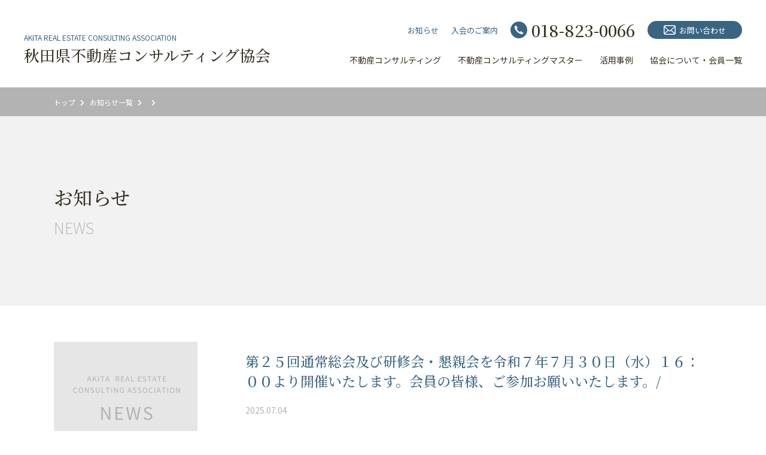

--- FILE ---
content_type: text/html; charset=UTF-8
request_url: https://akita-consulting.com/category/info/
body_size: 48682
content:
<!DOCTYPE html>
<html lang="ja">

<head>
<!-- Google tag (gtag.js) -->
<script async src="https://www.googletagmanager.com/gtag/js?id=G-5RD9MMVG4C"></script>
<script>
  window.dataLayer = window.dataLayer || [];
  function gtag(){dataLayer.push(arguments);}
  gtag('js', new Date());

  gtag('config', 'G-5RD9MMVG4C');
</script>

<!-- Global site tag (gtag.js) - Google Analytics -->
<script async src="https://www.googletagmanager.com/gtag/js?id=UA-208187502-1"></script>
<script>
  window.dataLayer = window.dataLayer || [];
  function gtag(){dataLayer.push(arguments);}
  gtag('js', new Date());

  gtag('config', 'UA-208187502-1');
</script>

    <meta charset="UTF-8">
    <meta http-equiv="X-UA-Compatible" content="IE=edge">
    <meta name="robots" content="index,follow">
    <meta name="apple-mobile-web-app-capable" content="yes">
    <meta name="format-detection" content="telephone=no,address=no,email=no">
    <meta name="viewport" content="width=device-width, initial-scale=1, minimum-scale=1, maximum-scale=2, user-scalable=yes">
    <meta name="description" content="秋田県不動産コンサルテイング協会は、不動産コンサルテイング技能登録者(不動産コンサルティングマスター)で構成された団体です。秋田県の発展と不動産コンサルティング業務の発展に力を注ぎ、不動産に関わるあらゆる相談にお答えいたします。" />
    <meta name="Author" content="AKITA REAL ESTATE CONSULTING" />
    <meta name="copyright" content="Copyright &copy;AKITA  REAL ESTATE CONSULTING All Rights Reserved." />
    <link rel="canonical" href="https://akita-consulting.com/">
    <title>お知らせ &#8211; 秋田県不動産コンサルテイング協会 | 不動産の相談</title>
<meta name='robots' content='max-image-preview:large' />
<link rel='dns-prefetch' href='//www.google.com' />
<link rel="alternate" type="application/rss+xml" title="秋田県不動産コンサルテイング協会 | 不動産の相談 &raquo; お知らせ カテゴリーのフィード" href="https://akita-consulting.com/category/info/feed/" />
<style id='wp-img-auto-sizes-contain-inline-css' type='text/css'>
img:is([sizes=auto i],[sizes^="auto," i]){contain-intrinsic-size:3000px 1500px}
/*# sourceURL=wp-img-auto-sizes-contain-inline-css */
</style>
<style id='wp-emoji-styles-inline-css' type='text/css'>

	img.wp-smiley, img.emoji {
		display: inline !important;
		border: none !important;
		box-shadow: none !important;
		height: 1em !important;
		width: 1em !important;
		margin: 0 0.07em !important;
		vertical-align: -0.1em !important;
		background: none !important;
		padding: 0 !important;
	}
/*# sourceURL=wp-emoji-styles-inline-css */
</style>
<style id='wp-block-library-inline-css' type='text/css'>
:root{--wp-block-synced-color:#7a00df;--wp-block-synced-color--rgb:122,0,223;--wp-bound-block-color:var(--wp-block-synced-color);--wp-editor-canvas-background:#ddd;--wp-admin-theme-color:#007cba;--wp-admin-theme-color--rgb:0,124,186;--wp-admin-theme-color-darker-10:#006ba1;--wp-admin-theme-color-darker-10--rgb:0,107,160.5;--wp-admin-theme-color-darker-20:#005a87;--wp-admin-theme-color-darker-20--rgb:0,90,135;--wp-admin-border-width-focus:2px}@media (min-resolution:192dpi){:root{--wp-admin-border-width-focus:1.5px}}.wp-element-button{cursor:pointer}:root .has-very-light-gray-background-color{background-color:#eee}:root .has-very-dark-gray-background-color{background-color:#313131}:root .has-very-light-gray-color{color:#eee}:root .has-very-dark-gray-color{color:#313131}:root .has-vivid-green-cyan-to-vivid-cyan-blue-gradient-background{background:linear-gradient(135deg,#00d084,#0693e3)}:root .has-purple-crush-gradient-background{background:linear-gradient(135deg,#34e2e4,#4721fb 50%,#ab1dfe)}:root .has-hazy-dawn-gradient-background{background:linear-gradient(135deg,#faaca8,#dad0ec)}:root .has-subdued-olive-gradient-background{background:linear-gradient(135deg,#fafae1,#67a671)}:root .has-atomic-cream-gradient-background{background:linear-gradient(135deg,#fdd79a,#004a59)}:root .has-nightshade-gradient-background{background:linear-gradient(135deg,#330968,#31cdcf)}:root .has-midnight-gradient-background{background:linear-gradient(135deg,#020381,#2874fc)}:root{--wp--preset--font-size--normal:16px;--wp--preset--font-size--huge:42px}.has-regular-font-size{font-size:1em}.has-larger-font-size{font-size:2.625em}.has-normal-font-size{font-size:var(--wp--preset--font-size--normal)}.has-huge-font-size{font-size:var(--wp--preset--font-size--huge)}.has-text-align-center{text-align:center}.has-text-align-left{text-align:left}.has-text-align-right{text-align:right}.has-fit-text{white-space:nowrap!important}#end-resizable-editor-section{display:none}.aligncenter{clear:both}.items-justified-left{justify-content:flex-start}.items-justified-center{justify-content:center}.items-justified-right{justify-content:flex-end}.items-justified-space-between{justify-content:space-between}.screen-reader-text{border:0;clip-path:inset(50%);height:1px;margin:-1px;overflow:hidden;padding:0;position:absolute;width:1px;word-wrap:normal!important}.screen-reader-text:focus{background-color:#ddd;clip-path:none;color:#444;display:block;font-size:1em;height:auto;left:5px;line-height:normal;padding:15px 23px 14px;text-decoration:none;top:5px;width:auto;z-index:100000}html :where(.has-border-color){border-style:solid}html :where([style*=border-top-color]){border-top-style:solid}html :where([style*=border-right-color]){border-right-style:solid}html :where([style*=border-bottom-color]){border-bottom-style:solid}html :where([style*=border-left-color]){border-left-style:solid}html :where([style*=border-width]){border-style:solid}html :where([style*=border-top-width]){border-top-style:solid}html :where([style*=border-right-width]){border-right-style:solid}html :where([style*=border-bottom-width]){border-bottom-style:solid}html :where([style*=border-left-width]){border-left-style:solid}html :where(img[class*=wp-image-]){height:auto;max-width:100%}:where(figure){margin:0 0 1em}html :where(.is-position-sticky){--wp-admin--admin-bar--position-offset:var(--wp-admin--admin-bar--height,0px)}@media screen and (max-width:600px){html :where(.is-position-sticky){--wp-admin--admin-bar--position-offset:0px}}

/*# sourceURL=wp-block-library-inline-css */
</style><style id='global-styles-inline-css' type='text/css'>
:root{--wp--preset--aspect-ratio--square: 1;--wp--preset--aspect-ratio--4-3: 4/3;--wp--preset--aspect-ratio--3-4: 3/4;--wp--preset--aspect-ratio--3-2: 3/2;--wp--preset--aspect-ratio--2-3: 2/3;--wp--preset--aspect-ratio--16-9: 16/9;--wp--preset--aspect-ratio--9-16: 9/16;--wp--preset--color--black: #000000;--wp--preset--color--cyan-bluish-gray: #abb8c3;--wp--preset--color--white: #ffffff;--wp--preset--color--pale-pink: #f78da7;--wp--preset--color--vivid-red: #cf2e2e;--wp--preset--color--luminous-vivid-orange: #ff6900;--wp--preset--color--luminous-vivid-amber: #fcb900;--wp--preset--color--light-green-cyan: #7bdcb5;--wp--preset--color--vivid-green-cyan: #00d084;--wp--preset--color--pale-cyan-blue: #8ed1fc;--wp--preset--color--vivid-cyan-blue: #0693e3;--wp--preset--color--vivid-purple: #9b51e0;--wp--preset--gradient--vivid-cyan-blue-to-vivid-purple: linear-gradient(135deg,rgb(6,147,227) 0%,rgb(155,81,224) 100%);--wp--preset--gradient--light-green-cyan-to-vivid-green-cyan: linear-gradient(135deg,rgb(122,220,180) 0%,rgb(0,208,130) 100%);--wp--preset--gradient--luminous-vivid-amber-to-luminous-vivid-orange: linear-gradient(135deg,rgb(252,185,0) 0%,rgb(255,105,0) 100%);--wp--preset--gradient--luminous-vivid-orange-to-vivid-red: linear-gradient(135deg,rgb(255,105,0) 0%,rgb(207,46,46) 100%);--wp--preset--gradient--very-light-gray-to-cyan-bluish-gray: linear-gradient(135deg,rgb(238,238,238) 0%,rgb(169,184,195) 100%);--wp--preset--gradient--cool-to-warm-spectrum: linear-gradient(135deg,rgb(74,234,220) 0%,rgb(151,120,209) 20%,rgb(207,42,186) 40%,rgb(238,44,130) 60%,rgb(251,105,98) 80%,rgb(254,248,76) 100%);--wp--preset--gradient--blush-light-purple: linear-gradient(135deg,rgb(255,206,236) 0%,rgb(152,150,240) 100%);--wp--preset--gradient--blush-bordeaux: linear-gradient(135deg,rgb(254,205,165) 0%,rgb(254,45,45) 50%,rgb(107,0,62) 100%);--wp--preset--gradient--luminous-dusk: linear-gradient(135deg,rgb(255,203,112) 0%,rgb(199,81,192) 50%,rgb(65,88,208) 100%);--wp--preset--gradient--pale-ocean: linear-gradient(135deg,rgb(255,245,203) 0%,rgb(182,227,212) 50%,rgb(51,167,181) 100%);--wp--preset--gradient--electric-grass: linear-gradient(135deg,rgb(202,248,128) 0%,rgb(113,206,126) 100%);--wp--preset--gradient--midnight: linear-gradient(135deg,rgb(2,3,129) 0%,rgb(40,116,252) 100%);--wp--preset--font-size--small: 13px;--wp--preset--font-size--medium: 20px;--wp--preset--font-size--large: 36px;--wp--preset--font-size--x-large: 42px;--wp--preset--spacing--20: 0.44rem;--wp--preset--spacing--30: 0.67rem;--wp--preset--spacing--40: 1rem;--wp--preset--spacing--50: 1.5rem;--wp--preset--spacing--60: 2.25rem;--wp--preset--spacing--70: 3.38rem;--wp--preset--spacing--80: 5.06rem;--wp--preset--shadow--natural: 6px 6px 9px rgba(0, 0, 0, 0.2);--wp--preset--shadow--deep: 12px 12px 50px rgba(0, 0, 0, 0.4);--wp--preset--shadow--sharp: 6px 6px 0px rgba(0, 0, 0, 0.2);--wp--preset--shadow--outlined: 6px 6px 0px -3px rgb(255, 255, 255), 6px 6px rgb(0, 0, 0);--wp--preset--shadow--crisp: 6px 6px 0px rgb(0, 0, 0);}:where(.is-layout-flex){gap: 0.5em;}:where(.is-layout-grid){gap: 0.5em;}body .is-layout-flex{display: flex;}.is-layout-flex{flex-wrap: wrap;align-items: center;}.is-layout-flex > :is(*, div){margin: 0;}body .is-layout-grid{display: grid;}.is-layout-grid > :is(*, div){margin: 0;}:where(.wp-block-columns.is-layout-flex){gap: 2em;}:where(.wp-block-columns.is-layout-grid){gap: 2em;}:where(.wp-block-post-template.is-layout-flex){gap: 1.25em;}:where(.wp-block-post-template.is-layout-grid){gap: 1.25em;}.has-black-color{color: var(--wp--preset--color--black) !important;}.has-cyan-bluish-gray-color{color: var(--wp--preset--color--cyan-bluish-gray) !important;}.has-white-color{color: var(--wp--preset--color--white) !important;}.has-pale-pink-color{color: var(--wp--preset--color--pale-pink) !important;}.has-vivid-red-color{color: var(--wp--preset--color--vivid-red) !important;}.has-luminous-vivid-orange-color{color: var(--wp--preset--color--luminous-vivid-orange) !important;}.has-luminous-vivid-amber-color{color: var(--wp--preset--color--luminous-vivid-amber) !important;}.has-light-green-cyan-color{color: var(--wp--preset--color--light-green-cyan) !important;}.has-vivid-green-cyan-color{color: var(--wp--preset--color--vivid-green-cyan) !important;}.has-pale-cyan-blue-color{color: var(--wp--preset--color--pale-cyan-blue) !important;}.has-vivid-cyan-blue-color{color: var(--wp--preset--color--vivid-cyan-blue) !important;}.has-vivid-purple-color{color: var(--wp--preset--color--vivid-purple) !important;}.has-black-background-color{background-color: var(--wp--preset--color--black) !important;}.has-cyan-bluish-gray-background-color{background-color: var(--wp--preset--color--cyan-bluish-gray) !important;}.has-white-background-color{background-color: var(--wp--preset--color--white) !important;}.has-pale-pink-background-color{background-color: var(--wp--preset--color--pale-pink) !important;}.has-vivid-red-background-color{background-color: var(--wp--preset--color--vivid-red) !important;}.has-luminous-vivid-orange-background-color{background-color: var(--wp--preset--color--luminous-vivid-orange) !important;}.has-luminous-vivid-amber-background-color{background-color: var(--wp--preset--color--luminous-vivid-amber) !important;}.has-light-green-cyan-background-color{background-color: var(--wp--preset--color--light-green-cyan) !important;}.has-vivid-green-cyan-background-color{background-color: var(--wp--preset--color--vivid-green-cyan) !important;}.has-pale-cyan-blue-background-color{background-color: var(--wp--preset--color--pale-cyan-blue) !important;}.has-vivid-cyan-blue-background-color{background-color: var(--wp--preset--color--vivid-cyan-blue) !important;}.has-vivid-purple-background-color{background-color: var(--wp--preset--color--vivid-purple) !important;}.has-black-border-color{border-color: var(--wp--preset--color--black) !important;}.has-cyan-bluish-gray-border-color{border-color: var(--wp--preset--color--cyan-bluish-gray) !important;}.has-white-border-color{border-color: var(--wp--preset--color--white) !important;}.has-pale-pink-border-color{border-color: var(--wp--preset--color--pale-pink) !important;}.has-vivid-red-border-color{border-color: var(--wp--preset--color--vivid-red) !important;}.has-luminous-vivid-orange-border-color{border-color: var(--wp--preset--color--luminous-vivid-orange) !important;}.has-luminous-vivid-amber-border-color{border-color: var(--wp--preset--color--luminous-vivid-amber) !important;}.has-light-green-cyan-border-color{border-color: var(--wp--preset--color--light-green-cyan) !important;}.has-vivid-green-cyan-border-color{border-color: var(--wp--preset--color--vivid-green-cyan) !important;}.has-pale-cyan-blue-border-color{border-color: var(--wp--preset--color--pale-cyan-blue) !important;}.has-vivid-cyan-blue-border-color{border-color: var(--wp--preset--color--vivid-cyan-blue) !important;}.has-vivid-purple-border-color{border-color: var(--wp--preset--color--vivid-purple) !important;}.has-vivid-cyan-blue-to-vivid-purple-gradient-background{background: var(--wp--preset--gradient--vivid-cyan-blue-to-vivid-purple) !important;}.has-light-green-cyan-to-vivid-green-cyan-gradient-background{background: var(--wp--preset--gradient--light-green-cyan-to-vivid-green-cyan) !important;}.has-luminous-vivid-amber-to-luminous-vivid-orange-gradient-background{background: var(--wp--preset--gradient--luminous-vivid-amber-to-luminous-vivid-orange) !important;}.has-luminous-vivid-orange-to-vivid-red-gradient-background{background: var(--wp--preset--gradient--luminous-vivid-orange-to-vivid-red) !important;}.has-very-light-gray-to-cyan-bluish-gray-gradient-background{background: var(--wp--preset--gradient--very-light-gray-to-cyan-bluish-gray) !important;}.has-cool-to-warm-spectrum-gradient-background{background: var(--wp--preset--gradient--cool-to-warm-spectrum) !important;}.has-blush-light-purple-gradient-background{background: var(--wp--preset--gradient--blush-light-purple) !important;}.has-blush-bordeaux-gradient-background{background: var(--wp--preset--gradient--blush-bordeaux) !important;}.has-luminous-dusk-gradient-background{background: var(--wp--preset--gradient--luminous-dusk) !important;}.has-pale-ocean-gradient-background{background: var(--wp--preset--gradient--pale-ocean) !important;}.has-electric-grass-gradient-background{background: var(--wp--preset--gradient--electric-grass) !important;}.has-midnight-gradient-background{background: var(--wp--preset--gradient--midnight) !important;}.has-small-font-size{font-size: var(--wp--preset--font-size--small) !important;}.has-medium-font-size{font-size: var(--wp--preset--font-size--medium) !important;}.has-large-font-size{font-size: var(--wp--preset--font-size--large) !important;}.has-x-large-font-size{font-size: var(--wp--preset--font-size--x-large) !important;}
/*# sourceURL=global-styles-inline-css */
</style>

<style id='classic-theme-styles-inline-css' type='text/css'>
/*! This file is auto-generated */
.wp-block-button__link{color:#fff;background-color:#32373c;border-radius:9999px;box-shadow:none;text-decoration:none;padding:calc(.667em + 2px) calc(1.333em + 2px);font-size:1.125em}.wp-block-file__button{background:#32373c;color:#fff;text-decoration:none}
/*# sourceURL=/wp-includes/css/classic-themes.min.css */
</style>
<link rel='stylesheet' id='sass-basis-core-css' href='https://akita-consulting.com/wordpress/wp-content/plugins/snow-monkey-forms/dist/css/fallback.css?ver=1767409591' type='text/css' media='all' />
<link rel='stylesheet' id='snow-monkey-forms-css' href='https://akita-consulting.com/wordpress/wp-content/plugins/snow-monkey-forms/dist/css/app.css?ver=1767409591' type='text/css' media='all' />
<link rel='stylesheet' id='fancybox-for-wp-css' href='https://akita-consulting.com/wordpress/wp-content/plugins/fancybox-for-wordpress/assets/css/fancybox.css?ver=1.3.4' type='text/css' media='all' />
<script type="text/javascript" src="https://akita-consulting.com/wordpress/wp-includes/js/jquery/jquery.min.js?ver=3.7.1" id="jquery-core-js"></script>
<script type="text/javascript" src="https://akita-consulting.com/wordpress/wp-includes/js/jquery/jquery-migrate.min.js?ver=3.4.1" id="jquery-migrate-js"></script>
<script type="text/javascript" src="https://akita-consulting.com/wordpress/wp-content/plugins/fancybox-for-wordpress/assets/js/purify.min.js?ver=1.3.4" id="purify-js"></script>
<script type="text/javascript" src="https://akita-consulting.com/wordpress/wp-content/plugins/fancybox-for-wordpress/assets/js/jquery.fancybox.js?ver=1.3.4" id="fancybox-for-wp-js"></script>
<link rel="https://api.w.org/" href="https://akita-consulting.com/wp-json/" /><link rel="alternate" title="JSON" type="application/json" href="https://akita-consulting.com/wp-json/wp/v2/categories/2" /><link rel="EditURI" type="application/rsd+xml" title="RSD" href="https://akita-consulting.com/wordpress/xmlrpc.php?rsd" />
<meta name="generator" content="WordPress 6.9" />

<!-- Fancybox for WordPress v3.3.7 -->
<style type="text/css">
	.fancybox-slide--image .fancybox-content{background-color: #FFFFFF}div.fancybox-caption{display:none !important;}
	
	img.fancybox-image{border-width:10px;border-color:#FFFFFF;border-style:solid;}
	div.fancybox-bg{background-color:rgba(102,102,102,0.3);opacity:1 !important;}div.fancybox-content{border-color:#FFFFFF}
	div#fancybox-title{background-color:#FFFFFF}
	div.fancybox-content{background-color:#FFFFFF}
	div#fancybox-title-inside{color:#333333}
	
	
	
	div.fancybox-caption p.caption-title{display:inline-block}
	div.fancybox-caption p.caption-title{font-size:14px}
	div.fancybox-caption p.caption-title{color:#333333}
	div.fancybox-caption {color:#333333}div.fancybox-caption p.caption-title {background:#fff; width:auto;padding:10px 30px;}div.fancybox-content p.caption-title{color:#333333;margin: 0;padding: 5px 0;}
</style><script type="text/javascript">
	jQuery(function () {

		var mobileOnly = false;
		
		if (mobileOnly) {
			return;
		}

		jQuery.fn.getTitle = function () { // Copy the title of every IMG tag and add it to its parent A so that fancybox can show titles
			var arr = jQuery("a[data-fancybox]");jQuery.each(arr, function() {var title = jQuery(this).children("img").attr("title") || '';var figCaptionHtml = jQuery(this).next("figcaption").html() || '';var processedCaption = figCaptionHtml;if (figCaptionHtml.length && typeof DOMPurify === 'function') {processedCaption = DOMPurify.sanitize(figCaptionHtml, {USE_PROFILES: {html: true}});} else if (figCaptionHtml.length) {processedCaption = jQuery("<div>").text(figCaptionHtml).html();}var newTitle = title;if (processedCaption.length) {newTitle = title.length ? title + " " + processedCaption : processedCaption;}if (newTitle.length) {jQuery(this).attr("title", newTitle);}});		}

		// Supported file extensions

				var thumbnails = jQuery("a:has(img)").not(".nolightbox").not('.envira-gallery-link').not('.ngg-simplelightbox').filter(function () {
			return /\.(jpe?g|png|gif|mp4|webp|bmp|pdf)(\?[^/]*)*$/i.test(jQuery(this).attr('href'))
		});
		

		// Add data-type iframe for links that are not images or videos.
		var iframeLinks = jQuery('.fancyboxforwp').filter(function () {
			return !/\.(jpe?g|png|gif|mp4|webp|bmp|pdf)(\?[^/]*)*$/i.test(jQuery(this).attr('href'))
		}).filter(function () {
			return !/vimeo|youtube/i.test(jQuery(this).attr('href'))
		});
		iframeLinks.attr({"data-type": "iframe"}).getTitle();

				// Gallery All
		thumbnails.addClass("fancyboxforwp").attr("data-fancybox", "gallery").getTitle();
		iframeLinks.attr({"data-fancybox": "gallery"}).getTitle();

		// Gallery type NONE
		
		// Call fancybox and apply it on any link with a rel atribute that starts with "fancybox", with the options set on the admin panel
		jQuery("a.fancyboxforwp").fancyboxforwp({
			loop: false,
			smallBtn: false,
			zoomOpacity: "auto",
			animationEffect: "fade",
			animationDuration: 500,
			transitionEffect: "fade",
			transitionDuration: "300",
			overlayShow: true,
			overlayOpacity: "0.3",
			titleShow: true,
			titlePosition: "inside",
			keyboard: true,
			showCloseButton: false,
			arrows: true,
			clickContent:false,
			clickSlide: "close",
			mobile: {
				clickContent: function (current, event) {
					return current.type === "image" ? "toggleControls" : false;
				},
				clickSlide: function (current, event) {
					return current.type === "image" ? "close" : "close";
				},
			},
			wheel: false,
			toolbar: true,
			preventCaptionOverlap: true,
			onInit: function() { },			onDeactivate
	: function() { },		beforeClose: function() { },			afterShow: function(instance) { jQuery( ".fancybox-image" ).on("click", function( ){ ( instance.isScaledDown() ) ? instance.scaleToActual() : instance.scaleToFit() }) },				afterClose: function() { },					caption : function( instance, item ) {var title = "";if("undefined" != typeof jQuery(this).context ){var title = jQuery(this).context.title;} else { var title = ("undefined" != typeof jQuery(this).attr("title")) ? jQuery(this).attr("title") : false;}var caption = jQuery(this).data('caption') || '';if ( item.type === 'image' && title.length ) {caption = (caption.length ? caption + '<br />' : '') + '<p class="caption-title">'+jQuery("<div>").text(title).html()+'</p>' ;}if (typeof DOMPurify === "function" && caption.length) { return DOMPurify.sanitize(caption, {USE_PROFILES: {html: true}}); } else { return jQuery("<div>").text(caption).html(); }},
		afterLoad : function( instance, current ) {var captionContent = current.opts.caption || '';var sanitizedCaptionString = '';if (typeof DOMPurify === 'function' && captionContent.length) {sanitizedCaptionString = DOMPurify.sanitize(captionContent, {USE_PROFILES: {html: true}});} else if (captionContent.length) { sanitizedCaptionString = jQuery("<div>").text(captionContent).html();}if (sanitizedCaptionString.length) { current.$content.append(jQuery('<div class=\"fancybox-custom-caption inside-caption\" style=\" position: absolute;left:0;right:0;color:#000;margin:0 auto;bottom:0;text-align:center;background-color:#FFFFFF \"></div>').html(sanitizedCaptionString)); }},
			})
		;

			})
</script>
<!-- END Fancybox for WordPress -->
<link rel="icon" href="https://akita-consulting.com/wordpress/wp-content/uploads/2021/09/cropped-favicon-32x32.png" sizes="32x32" />
<link rel="icon" href="https://akita-consulting.com/wordpress/wp-content/uploads/2021/09/cropped-favicon-192x192.png" sizes="192x192" />
<link rel="apple-touch-icon" href="https://akita-consulting.com/wordpress/wp-content/uploads/2021/09/cropped-favicon-180x180.png" />
<meta name="msapplication-TileImage" content="https://akita-consulting.com/wordpress/wp-content/uploads/2021/09/cropped-favicon-270x270.png" />
    <link rel="stylesheet" href="https://akita-consulting.com/wordpress/wp-content/themes/akita-consulting/css/ress.css">
    <link rel="stylesheet" href="https://akita-consulting.com/wordpress/wp-content/themes/akita-consulting/css/common.css">
            <link rel="stylesheet" href="https://akita-consulting.com/wordpress/wp-content/themes/akita-consulting/css/under_common.css">
                <link rel="stylesheet" href="https://akita-consulting.com/wordpress/wp-content/themes/akita-consulting/css/home.css">
                <link rel="preconnect" href="https://fonts.googleapis.com">
    <link rel="preconnect" href="https://fonts.gstatic.com" crossorigin>
    <link href="https://fonts.googleapis.com/css2?family=Noto+Sans+JP:wght@100;200;300;400;500;700;900&family=Noto+Serif+JP:wght@400;500;600;700&display=swap" rel="stylesheet">
</head>

<body class="archive category category-info category-2 wp-theme-akita-consulting">
    
    <header class="header">
        <div class="header_inner flex_box">
            <a href="https://akita-consulting.com/" class="h_logo_area">
                <p class="h_logo_en">AKITA REAL ESTATE CONSULTING ASSOCIATION</p>
                <h1 class="h_logo_ja">秋田県不動産コンサルティング協会</h1>
            </a>
            <div class="h_nav_area">
                <div class="h_contact_wrap flex_box">
                    <a class="ad_link" href="https://akita-consulting.com/news">お知らせ</a>
                    <a class="ad_link" href="https://akita-consulting.com/admission">入会のご案内</a>
                    <a class="h_phone" href="tel:0188230066">
                        <div class="h_phone_inner flex_box">
                            <div class="phone_icon flex_box">
                                <svg xmlns="http://www.w3.org/2000/svg" viewBox="0 0 28 28">
                                    <circle cx="14" cy="14" r="14" fill="#396482" />
                                    <path d="M6.68 9.39A14.34 14.34 0 0011 17.05a14.34 14.34 0 007.66 4.27A2.78 2.78 0 0021 19.7c.47-.71.45-1.14 0-1.33s-2.29-1.47-3-1.91-1.4.09-1.79.33a1.43 1.43 0 01-1.68.18A18 18 0 0111 13.43a1.43 1.43 0 01.18-1.68c.24-.39.76-1.12.33-1.79S9.81 7.42 9.63 7 9 6.55 8.3 7a2.78 2.78 0 00-1.62 2.39z" fill="#fff" />
                                </svg>
                            </div>
                            <span>018-823-0066</span>
                        </div>
                    </a>
                    <a class="h_contact_btn flex_box" href="https://akita-consulting.com/contact">
                        <div class="h_contact_inner flex_box">
                            <div class="mail_icon flex_box">
                                <svg xmlns="http://www.w3.org/2000/svg" viewBox="0 0 20 15.7">
                                    <path d="M20 2.23A2.82 2.82 0 0019.38 1l-.19-.19a2.78 2.78 0 00-2-.81H2.77a2.78 2.78 0 00-2 .81L.62 1a2.82 2.82 0 00-.57 1.23 3.29 3.29 0 000 .54v10.15A2.76 2.76 0 00.23 14a3 3 0 00.58.86l.19.17a2.76 2.76 0 001.77.64h14.46a2.76 2.76 0 001.77-.61l.19-.17a3 3 0 00.58-.86 2.67 2.67 0 00.23-1.1V2.77a3.29 3.29 0 000-.54zM1.82 1.82a1.31 1.31 0 011-.4h14.41a1.31 1.31 0 01.95.4.53.53 0 01.12.18l-7.57 6.6a1.12 1.12 0 01-1.46 0L1.7 2a.53.53 0 01.12-.18zm-.4 11.1v-9.5L6.9 8.21 1.42 13zm15.81 1.36H2.77a1.4 1.4 0 01-.67-.18l5.78-5 .54.47a2.41 2.41 0 003.16 0l.54-.47 5.78 5a1.4 1.4 0 01-.67.18zm1.35-1.36V13L13.1 8.21l5.48-4.78z" fill="#fff" />
                                </svg>
                            </div>
                            <span>お問い合わせ</span>
                        </div>
                    </a>
                </div>
                <nav class="g_nav">
                    <ul class="g_nav_list flex_box">
                        <li>
                            <a href="https://akita-consulting.com/consulting">不動産コンサルティング</a>
                        </li>
                        <li>
                            <a href="https://akita-consulting.com/master">不動産コンサルティングマスター</a>
                        </li>
                        <li>
                            <a href="https://akita-consulting.com/works">活用事例</a>
                        </li>
                        <li>
                            <a href="https://akita-consulting.com/about">協会について・会員一覧</a>
                        </li>
                    </ul>
                </nav>
            </div>
            <div class="humb_menu flex_box">
                <div class="humb_menu_inner flex_box">
                    <span class="bar"></span>
                    <span class="bar"></span>
                    <span class="bar"></span>
                </div>
            </div>
        </div>
        <!--header-inner-->
    </header>

    <section class="slide_menu flex_box">
        <div class="slide_menu_inner">
            <nav class="slide_menu_list">
                <ul class="main_nav">
                    <li>
                        <a href="https://akita-consulting.com/">トップ</a>
                    </li>
                    <li>
                        <a href="https://akita-consulting.com/consulting">不動産コンサルティング</a>
                    </li>
                    <li>
                        <a href="https://akita-consulting.com/master">不動産コンサルティングマスター</a>
                    </li>
                    <li>
                        <a href="https://akita-consulting.com/works">活用事例</a>
                    </li>
                    <li>
                        <a href="https://akita-consulting.com/about">協会について・会員一覧</a>
                    </li>
                </ul>
                <ul class="sub_nav">
                    <li>
                        <a href="https://akita-consulting.com/admission">入会のご案内</a>
                    </li>
                    <li>
                        <a href="https://akita-consulting.com/news">お知らせ</a>
                    </li>
                    <li>
                        <a href="https://www.facebook.com/akita.reca/" target="_blank">Facebook</a>
                    </li>
                </ul>
            </nav>
            <div class="slide_menu_contact_area flex_box">
                <a class="flex_box" href="tel:0188230066"><img loading="lazy" src="https://akita-consulting.com/wordpress/wp-content/themes/akita-consulting/images/slide_menu_phone_icon.svg" alt="">018-823-0066</a>
                <a class="flex_box" href="https://akita-consulting.com/contact"><img loading="lazy" src="https://akita-consulting.com/wordpress/wp-content/themes/akita-consulting/images/slide_menu_mail_icon.svg" alt="">お問い合わせ</a>
            </div>
        </div>
    </section>
<main class="main">
    <section class="hero">
        <div class="hero_inner flex_box">
            <div class="under_ttl_area container">
                <div class="breadcrumbs">
                    <ul class="breadcrumbs_list">
                        <div><ul class="list-reset"><li><a href="https://akita-consulting.com"><span>トップ</span></a></li><li><a href="https://akita-consulting.com/news"><span>お知らせ一覧</span></a></li><li><a href=""><span></span></a></li><li><span></span></li></ul></div>                    </ul>
                </div>
                <div class="under_ttl_wrap flex_box">
                    <h1 class="under_ttl">
                        お知らせ
                    </h1>
                    <p class="under_ttl_sub">
                        NEWS
                    </p>
                </div>
            </div>
        </div>
    </section>

    <section class="list_area">
        <div class="container">
            <div class="main_contents_wrap">
            
                <a href="https://akita-consulting.com/info/248/" class="list_item_wrap flex_box">
                                            <div class="eye_catch">
                            <img loading="lazy" src="https://akita-consulting.com/wordpress/wp-content/themes/akita-consulting/images/noimage.png" alt="">
                        </div>
                                        <div class="post_contents_wrap">
                        <div class="post_ttl_area">
                            <h1 class="post_ttl_h1">
                                第２５回通常総会及び研修会・懇親会を令和７年７月３０日（水）１６：００より開催いたします。会員の皆様、ご参加お願いいたします。/                            </h1>
                            <time class="post_days" datetime="2025-07-04">2025.07.04</time>
                        </div>
                    </div>
                </a>
                
                <a href="https://akita-consulting.com/info/236/" class="list_item_wrap flex_box">
                                            <div class="eye_catch">
                            <img loading="lazy" src="https://akita-consulting.com/wordpress/wp-content/themes/akita-consulting/images/noimage.png" alt="">
                        </div>
                                        <div class="post_contents_wrap">
                        <div class="post_ttl_area">
                            <h1 class="post_ttl_h1">
                                令和6年7月24日（水）開催　不動産コンサルティング講演会のお知らせ【不動産流通推進センター主催】                            </h1>
                            <time class="post_days" datetime="2024-06-27">2024.06.27</time>
                        </div>
                    </div>
                </a>
                
                <a href="https://akita-consulting.com/info/224/" class="list_item_wrap flex_box">
                                            <div class="eye_catch">
                            <img loading="lazy" src="https://akita-consulting.com/wordpress/wp-content/themes/akita-consulting/images/noimage.png" alt="">
                        </div>
                                        <div class="post_contents_wrap">
                        <div class="post_ttl_area">
                            <h1 class="post_ttl_h1">
                                第２３回通常総会及び研修会・懇親会を８月２日（水）１６：００より開催いたします。会員の皆様、ご参加お願いいたします。／                            </h1>
                            <time class="post_days" datetime="2023-07-22">2023.07.22</time>
                        </div>
                    </div>
                </a>
                
                <a href="https://akita-consulting.com/info/177/" class="list_item_wrap flex_box">
                                            <div class="eye_catch">
                            <img width="1200" height="788" src="https://akita-consulting.com/wordpress/wp-content/uploads/2021/09/hp_image.png" class="attachment-full size-full wp-post-image" alt="写真：サイトを様々な媒体で見たときのイメージ" decoding="async" fetchpriority="high" srcset="https://akita-consulting.com/wordpress/wp-content/uploads/2021/09/hp_image.png 1200w, https://akita-consulting.com/wordpress/wp-content/uploads/2021/09/hp_image-300x197.png 300w, https://akita-consulting.com/wordpress/wp-content/uploads/2021/09/hp_image-1024x672.png 1024w, https://akita-consulting.com/wordpress/wp-content/uploads/2021/09/hp_image-768x504.png 768w" sizes="(max-width: 1200px) 100vw, 1200px" />                        </div>
                                        <div class="post_contents_wrap">
                        <div class="post_ttl_area">
                            <h1 class="post_ttl_h1">
                                ホームページをリニューアルしました。                            </h1>
                            <time class="post_days" datetime="2021-09-21">2021.09.21</time>
                        </div>
                    </div>
                </a>
                            </div><!--main_contents_wrap-->
            <!--pagenav-->
            <div class="pagination"><span class="current pager">1</span></div>                    </div><!--container-->
    </section>

</main><!--main-->

<footer class="footer">
    <div class="container">
        <div class="footer_inner flex_box">
            <div class="f_left_contents">
                <div class="f_left_contents_inner flex_box">
                    <div class="f_access_area">
                        <p class="f_company_name">秋田県不動産コンサルティング協会事務局</p>
                        <address>
                            〒010-0951<br>
                            秋田県秋田市山王5丁目9-11<br>山王ガーデンビル3階 朝日綜合株式会社内
                        </address>
                        <p class="f_fax">FAX 018-838-6552</p>
                    </div>
                    <div class="f_nav_area">
                        <nav class="f_nav flex_box">
                            <ul class="f_nav_list">
                                <li><a class="first" href="https://akita-consulting.com/">トップ</a></li>
                                <li><a href="https://akita-consulting.com/consulting">不動産コンサルティング</a></li>
                                <li><a href="https://akita-consulting.com/master">不動産コンサルティングマスター</a></li>
                                <li><a href="https://akita-consulting.com/works">活用事例</a></li>
                                <li><a href="https://akita-consulting.com/about">協会について・会員一覧</a></li>
                            </ul>
                            <ul class="f_nav_list">
                                <li><a class="first" href="https://akita-consulting.com/admission">入会のご案内</a></li>
                                <li><a href="https://akita-consulting.com/news">お知らせ</a></li>
                                <li><a href="https://www.facebook.com/akita.reca/" target="_blank">Facebook</a></li>
                            </ul>
                        </nav>
                    </div>
                </div>
                <a class="page_top sp_pagetop" href="#">
                    <svg xmlns="http://www.w3.org/2000/svg" viewBox="0 0 60.97 83.84">
                        <defs>
                            <style>
                            .a {
                                fill: #fff
                            }
                            </style>
                        </defs>
                        <path class="a" d="M20.64 73.32v9.53l1.69.18v.57h-4.95V83l1.7-.18V77.7v-4.38H16.5l-.45 2.21h-.83l.14-2.93h9l.11 2.93h-.8l-.46-2.21z" />
                        <path class="a" d="M35.62 78.09c0 3.62-2.41 5.75-5 5.75s-5-2-5-5.75 2.45-5.74 5-5.74 5 2.04 5 5.74zm-5 5c2.28 0 3.28-2.44 3.28-5s-1-5-3.28-5-3.33 2.44-3.33 5 1.04 5.04 3.34 5.04z" />
                        <path class="a" d="M40.2 79.2v3.65l1.56.18v.57h-4.62V83l1.53-.17V77.7v-4.36l-1.53-.17v-.57h4.41c2.76 0 4.12 1.31 4.12 3.26s-1.29 3.34-4.6 3.34zm0-6v5.29h1c2 0 2.88-1.09 2.88-2.68s-.89-2.61-2.85-2.61z" />
                        <circle cx="30.48" cy="30.48" r="30" stroke-width=".97" fill="none" stroke="#fff" stroke-miterlimit="10" />
                        <path stroke-width="1.59" fill="none" stroke="#fff" stroke-miterlimit="10" d="M38.6 33.91l-8.11-6.45-8.11 6.45" />
                    </svg>
                </a>
                <p class="copy">Copyright &copy;AKITA REAL ESTATE CONSULTING ASSOCIATION
                    All Rights Reserved.</p>
            </div>
            <div class="f_right_contents">
                <a class="f_phone_btn" href="tel:0188230066">
                    <div class="f_phone_btn_inner flex_box">
                        <div class="f_phone_icon">
                            <svg xmlns="http://www.w3.org/2000/svg" viewBox="0 0 28 28">
                                <circle cx="14" cy="14" r="14" fill="#396482" />
                                <path d="M6.68 9.39A14.34 14.34 0 0011 17.05a14.34 14.34 0 007.66 4.27A2.78 2.78 0 0021 19.7c.47-.71.45-1.14 0-1.33s-2.29-1.47-3-1.91-1.4.09-1.79.33a1.43 1.43 0 01-1.68.18A18 18 0 0111 13.43a1.43 1.43 0 01.18-1.68c.24-.39.76-1.12.33-1.79S9.81 7.42 9.63 7 9 6.55 8.3 7a2.78 2.78 0 00-1.62 2.39z" fill="#fff" />
                            </svg>
                        </div>
                        <div class="f_phone_number_wrap">
                            <p class="f_phone_number_txt">電話でのお問い合わせ</p>
                            <p class="f_phone_number">018-823-0066</p>
                        </div>
                    </div>
                </a>
                <a class="f_contact_btn" href="https://akita-consulting.com/contact">
                    <div class="f_contact_btn_inner flex_box">
                        <div class="f_contact_icon">
                            <svg xmlns="http://www.w3.org/2000/svg" viewBox="0 0 20 15.7">
                                <path d="M20 2.23A2.82 2.82 0 0019.38 1l-.19-.19a2.78 2.78 0 00-2-.81H2.77a2.78 2.78 0 00-2 .81L.62 1a2.82 2.82 0 00-.57 1.23 3.29 3.29 0 000 .54v10.15A2.76 2.76 0 00.23 14a3 3 0 00.58.86l.19.17a2.76 2.76 0 001.77.64h14.46a2.76 2.76 0 001.77-.61l.19-.17a3 3 0 00.58-.86 2.67 2.67 0 00.23-1.1V2.77a3.29 3.29 0 000-.54zM1.82 1.82a1.31 1.31 0 011-.4h14.41a1.31 1.31 0 01.95.4.53.53 0 01.12.18l-7.57 6.6a1.12 1.12 0 01-1.46 0L1.7 2a.53.53 0 01.12-.18zm-.4 11.1v-9.5L6.9 8.21 1.42 13zm15.81 1.36H2.77a1.4 1.4 0 01-.67-.18l5.78-5 .54.47a2.41 2.41 0 003.16 0l.54-.47 5.78 5a1.4 1.4 0 01-.67.18zm1.35-1.36V13L13.1 8.21l5.48-4.78z" fill="#fff" />
                            </svg>
                        </div>
                        <p class="f_contact_btn_txt">メールでのお問い合わせ</p>
                    </div>
                </a>
                <a class="page_top pc_pagetop" href="#">
                    <svg xmlns="http://www.w3.org/2000/svg" viewBox="0 0 60.97 83.84">
                        <defs>
                            <style>
                            .a {
                                fill: #fff
                            }
                            </style>
                        </defs>
                        <path class="a" d="M20.64 73.32v9.53l1.69.18v.57h-4.95V83l1.7-.18V77.7v-4.38H16.5l-.45 2.21h-.83l.14-2.93h9l.11 2.93h-.8l-.46-2.21z" />
                        <path class="a" d="M35.62 78.09c0 3.62-2.41 5.75-5 5.75s-5-2-5-5.75 2.45-5.74 5-5.74 5 2.04 5 5.74zm-5 5c2.28 0 3.28-2.44 3.28-5s-1-5-3.28-5-3.33 2.44-3.33 5 1.04 5.04 3.34 5.04z" />
                        <path class="a" d="M40.2 79.2v3.65l1.56.18v.57h-4.62V83l1.53-.17V77.7v-4.36l-1.53-.17v-.57h4.41c2.76 0 4.12 1.31 4.12 3.26s-1.29 3.34-4.6 3.34zm0-6v5.29h1c2 0 2.88-1.09 2.88-2.68s-.89-2.61-2.85-2.61z" />
                        <circle cx="30.48" cy="30.48" r="30" stroke-width=".97" fill="none" stroke="#fff" stroke-miterlimit="10" />
                        <path stroke-width="1.59" fill="none" stroke="#fff" stroke-miterlimit="10" d="M38.6 33.91l-8.11-6.45-8.11 6.45" />
                    </svg>
                </a>
            </div>
        </div>
    </div>
</footer>

<script type="speculationrules">
{"prefetch":[{"source":"document","where":{"and":[{"href_matches":"/*"},{"not":{"href_matches":["/wordpress/wp-*.php","/wordpress/wp-admin/*","/wordpress/wp-content/uploads/*","/wordpress/wp-content/*","/wordpress/wp-content/plugins/*","/wordpress/wp-content/themes/akita-consulting/*","/*\\?(.+)"]}},{"not":{"selector_matches":"a[rel~=\"nofollow\"]"}},{"not":{"selector_matches":".no-prefetch, .no-prefetch a"}}]},"eagerness":"conservative"}]}
</script>
<script type="text/javascript" id="snow-monkey-forms-js-before">
/* <![CDATA[ */
var snowmonkeyforms = {"view_json_url":"https:\/\/akita-consulting.com\/wp-json\/snow-monkey-form\/v1\/view?ver=1768794614","nonce":"d63f88d07d"}
//# sourceURL=snow-monkey-forms-js-before
/* ]]> */
</script>
<script type="text/javascript" src="https://akita-consulting.com/wordpress/wp-content/plugins/snow-monkey-forms/dist/js/app.js?ver=1767409591" id="snow-monkey-forms-js"></script>
<script type="text/javascript" src="https://www.google.com/recaptcha/api.js?render=6LdrHYIcAAAAAAC3IW4qSaILuXVH8zfFB0yLc-DZ&amp;ver=3.0" id="google-recaptcha-js"></script>
<script type="text/javascript" src="https://akita-consulting.com/wordpress/wp-includes/js/dist/hooks.min.js?ver=dd5603f07f9220ed27f1" id="wp-hooks-js"></script>
<script type="text/javascript" src="https://akita-consulting.com/wordpress/wp-includes/js/dist/i18n.min.js?ver=c26c3dc7bed366793375" id="wp-i18n-js"></script>
<script type="text/javascript" id="wp-i18n-js-after">
/* <![CDATA[ */
wp.i18n.setLocaleData( { 'text direction\u0004ltr': [ 'ltr' ] } );
//# sourceURL=wp-i18n-js-after
/* ]]> */
</script>
<script type="text/javascript" src="https://akita-consulting.com/wordpress/wp-content/plugins/snow-monkey-forms/dist/js/recaptcha.js?ver=1767409591" id="snow-monkey-forms@recaptcha-js"></script>
<script type="text/javascript" id="snow-monkey-forms@recaptcha-js-after">
/* <![CDATA[ */
var snowmonkeyforms_recaptcha = {"siteKey":"6LdrHYIcAAAAAAC3IW4qSaILuXVH8zfFB0yLc-DZ"}
//# sourceURL=snow-monkey-forms%40recaptcha-js-after
/* ]]> */
</script>
<script type="text/javascript" src="https://akita-consulting.com/wordpress/wp-content/plugins/page-links-to/dist/new-tab.js?ver=3.3.7" id="page-links-to-js"></script>
<script id="wp-emoji-settings" type="application/json">
{"baseUrl":"https://s.w.org/images/core/emoji/17.0.2/72x72/","ext":".png","svgUrl":"https://s.w.org/images/core/emoji/17.0.2/svg/","svgExt":".svg","source":{"concatemoji":"https://akita-consulting.com/wordpress/wp-includes/js/wp-emoji-release.min.js?ver=6.9"}}
</script>
<script type="module">
/* <![CDATA[ */
/*! This file is auto-generated */
const a=JSON.parse(document.getElementById("wp-emoji-settings").textContent),o=(window._wpemojiSettings=a,"wpEmojiSettingsSupports"),s=["flag","emoji"];function i(e){try{var t={supportTests:e,timestamp:(new Date).valueOf()};sessionStorage.setItem(o,JSON.stringify(t))}catch(e){}}function c(e,t,n){e.clearRect(0,0,e.canvas.width,e.canvas.height),e.fillText(t,0,0);t=new Uint32Array(e.getImageData(0,0,e.canvas.width,e.canvas.height).data);e.clearRect(0,0,e.canvas.width,e.canvas.height),e.fillText(n,0,0);const a=new Uint32Array(e.getImageData(0,0,e.canvas.width,e.canvas.height).data);return t.every((e,t)=>e===a[t])}function p(e,t){e.clearRect(0,0,e.canvas.width,e.canvas.height),e.fillText(t,0,0);var n=e.getImageData(16,16,1,1);for(let e=0;e<n.data.length;e++)if(0!==n.data[e])return!1;return!0}function u(e,t,n,a){switch(t){case"flag":return n(e,"\ud83c\udff3\ufe0f\u200d\u26a7\ufe0f","\ud83c\udff3\ufe0f\u200b\u26a7\ufe0f")?!1:!n(e,"\ud83c\udde8\ud83c\uddf6","\ud83c\udde8\u200b\ud83c\uddf6")&&!n(e,"\ud83c\udff4\udb40\udc67\udb40\udc62\udb40\udc65\udb40\udc6e\udb40\udc67\udb40\udc7f","\ud83c\udff4\u200b\udb40\udc67\u200b\udb40\udc62\u200b\udb40\udc65\u200b\udb40\udc6e\u200b\udb40\udc67\u200b\udb40\udc7f");case"emoji":return!a(e,"\ud83e\u1fac8")}return!1}function f(e,t,n,a){let r;const o=(r="undefined"!=typeof WorkerGlobalScope&&self instanceof WorkerGlobalScope?new OffscreenCanvas(300,150):document.createElement("canvas")).getContext("2d",{willReadFrequently:!0}),s=(o.textBaseline="top",o.font="600 32px Arial",{});return e.forEach(e=>{s[e]=t(o,e,n,a)}),s}function r(e){var t=document.createElement("script");t.src=e,t.defer=!0,document.head.appendChild(t)}a.supports={everything:!0,everythingExceptFlag:!0},new Promise(t=>{let n=function(){try{var e=JSON.parse(sessionStorage.getItem(o));if("object"==typeof e&&"number"==typeof e.timestamp&&(new Date).valueOf()<e.timestamp+604800&&"object"==typeof e.supportTests)return e.supportTests}catch(e){}return null}();if(!n){if("undefined"!=typeof Worker&&"undefined"!=typeof OffscreenCanvas&&"undefined"!=typeof URL&&URL.createObjectURL&&"undefined"!=typeof Blob)try{var e="postMessage("+f.toString()+"("+[JSON.stringify(s),u.toString(),c.toString(),p.toString()].join(",")+"));",a=new Blob([e],{type:"text/javascript"});const r=new Worker(URL.createObjectURL(a),{name:"wpTestEmojiSupports"});return void(r.onmessage=e=>{i(n=e.data),r.terminate(),t(n)})}catch(e){}i(n=f(s,u,c,p))}t(n)}).then(e=>{for(const n in e)a.supports[n]=e[n],a.supports.everything=a.supports.everything&&a.supports[n],"flag"!==n&&(a.supports.everythingExceptFlag=a.supports.everythingExceptFlag&&a.supports[n]);var t;a.supports.everythingExceptFlag=a.supports.everythingExceptFlag&&!a.supports.flag,a.supports.everything||((t=a.source||{}).concatemoji?r(t.concatemoji):t.wpemoji&&t.twemoji&&(r(t.twemoji),r(t.wpemoji)))});
//# sourceURL=https://akita-consulting.com/wordpress/wp-includes/js/wp-emoji-loader.min.js
/* ]]> */
</script>

<script src="https://code.jquery.com/jquery-3.2.1.min.js"></script>
<script src="https://akita-consulting.com/wordpress/wp-content/themes/akita-consulting/js/common.js"></script>
<script src="https://kit.fontawesome.com/d486b0ac37.js" crossorigin="anonymous"></script>
<script src="https://cdnjs.cloudflare.com/ajax/libs/object-fit-images/3.2.3/ofi.js"></script>


</body>

</html>

--- FILE ---
content_type: text/html; charset=utf-8
request_url: https://www.google.com/recaptcha/api2/anchor?ar=1&k=6LdrHYIcAAAAAAC3IW4qSaILuXVH8zfFB0yLc-DZ&co=aHR0cHM6Ly9ha2l0YS1jb25zdWx0aW5nLmNvbTo0NDM.&hl=en&v=PoyoqOPhxBO7pBk68S4YbpHZ&size=invisible&anchor-ms=20000&execute-ms=30000&cb=vflwqxjcglwq
body_size: 48688
content:
<!DOCTYPE HTML><html dir="ltr" lang="en"><head><meta http-equiv="Content-Type" content="text/html; charset=UTF-8">
<meta http-equiv="X-UA-Compatible" content="IE=edge">
<title>reCAPTCHA</title>
<style type="text/css">
/* cyrillic-ext */
@font-face {
  font-family: 'Roboto';
  font-style: normal;
  font-weight: 400;
  font-stretch: 100%;
  src: url(//fonts.gstatic.com/s/roboto/v48/KFO7CnqEu92Fr1ME7kSn66aGLdTylUAMa3GUBHMdazTgWw.woff2) format('woff2');
  unicode-range: U+0460-052F, U+1C80-1C8A, U+20B4, U+2DE0-2DFF, U+A640-A69F, U+FE2E-FE2F;
}
/* cyrillic */
@font-face {
  font-family: 'Roboto';
  font-style: normal;
  font-weight: 400;
  font-stretch: 100%;
  src: url(//fonts.gstatic.com/s/roboto/v48/KFO7CnqEu92Fr1ME7kSn66aGLdTylUAMa3iUBHMdazTgWw.woff2) format('woff2');
  unicode-range: U+0301, U+0400-045F, U+0490-0491, U+04B0-04B1, U+2116;
}
/* greek-ext */
@font-face {
  font-family: 'Roboto';
  font-style: normal;
  font-weight: 400;
  font-stretch: 100%;
  src: url(//fonts.gstatic.com/s/roboto/v48/KFO7CnqEu92Fr1ME7kSn66aGLdTylUAMa3CUBHMdazTgWw.woff2) format('woff2');
  unicode-range: U+1F00-1FFF;
}
/* greek */
@font-face {
  font-family: 'Roboto';
  font-style: normal;
  font-weight: 400;
  font-stretch: 100%;
  src: url(//fonts.gstatic.com/s/roboto/v48/KFO7CnqEu92Fr1ME7kSn66aGLdTylUAMa3-UBHMdazTgWw.woff2) format('woff2');
  unicode-range: U+0370-0377, U+037A-037F, U+0384-038A, U+038C, U+038E-03A1, U+03A3-03FF;
}
/* math */
@font-face {
  font-family: 'Roboto';
  font-style: normal;
  font-weight: 400;
  font-stretch: 100%;
  src: url(//fonts.gstatic.com/s/roboto/v48/KFO7CnqEu92Fr1ME7kSn66aGLdTylUAMawCUBHMdazTgWw.woff2) format('woff2');
  unicode-range: U+0302-0303, U+0305, U+0307-0308, U+0310, U+0312, U+0315, U+031A, U+0326-0327, U+032C, U+032F-0330, U+0332-0333, U+0338, U+033A, U+0346, U+034D, U+0391-03A1, U+03A3-03A9, U+03B1-03C9, U+03D1, U+03D5-03D6, U+03F0-03F1, U+03F4-03F5, U+2016-2017, U+2034-2038, U+203C, U+2040, U+2043, U+2047, U+2050, U+2057, U+205F, U+2070-2071, U+2074-208E, U+2090-209C, U+20D0-20DC, U+20E1, U+20E5-20EF, U+2100-2112, U+2114-2115, U+2117-2121, U+2123-214F, U+2190, U+2192, U+2194-21AE, U+21B0-21E5, U+21F1-21F2, U+21F4-2211, U+2213-2214, U+2216-22FF, U+2308-230B, U+2310, U+2319, U+231C-2321, U+2336-237A, U+237C, U+2395, U+239B-23B7, U+23D0, U+23DC-23E1, U+2474-2475, U+25AF, U+25B3, U+25B7, U+25BD, U+25C1, U+25CA, U+25CC, U+25FB, U+266D-266F, U+27C0-27FF, U+2900-2AFF, U+2B0E-2B11, U+2B30-2B4C, U+2BFE, U+3030, U+FF5B, U+FF5D, U+1D400-1D7FF, U+1EE00-1EEFF;
}
/* symbols */
@font-face {
  font-family: 'Roboto';
  font-style: normal;
  font-weight: 400;
  font-stretch: 100%;
  src: url(//fonts.gstatic.com/s/roboto/v48/KFO7CnqEu92Fr1ME7kSn66aGLdTylUAMaxKUBHMdazTgWw.woff2) format('woff2');
  unicode-range: U+0001-000C, U+000E-001F, U+007F-009F, U+20DD-20E0, U+20E2-20E4, U+2150-218F, U+2190, U+2192, U+2194-2199, U+21AF, U+21E6-21F0, U+21F3, U+2218-2219, U+2299, U+22C4-22C6, U+2300-243F, U+2440-244A, U+2460-24FF, U+25A0-27BF, U+2800-28FF, U+2921-2922, U+2981, U+29BF, U+29EB, U+2B00-2BFF, U+4DC0-4DFF, U+FFF9-FFFB, U+10140-1018E, U+10190-1019C, U+101A0, U+101D0-101FD, U+102E0-102FB, U+10E60-10E7E, U+1D2C0-1D2D3, U+1D2E0-1D37F, U+1F000-1F0FF, U+1F100-1F1AD, U+1F1E6-1F1FF, U+1F30D-1F30F, U+1F315, U+1F31C, U+1F31E, U+1F320-1F32C, U+1F336, U+1F378, U+1F37D, U+1F382, U+1F393-1F39F, U+1F3A7-1F3A8, U+1F3AC-1F3AF, U+1F3C2, U+1F3C4-1F3C6, U+1F3CA-1F3CE, U+1F3D4-1F3E0, U+1F3ED, U+1F3F1-1F3F3, U+1F3F5-1F3F7, U+1F408, U+1F415, U+1F41F, U+1F426, U+1F43F, U+1F441-1F442, U+1F444, U+1F446-1F449, U+1F44C-1F44E, U+1F453, U+1F46A, U+1F47D, U+1F4A3, U+1F4B0, U+1F4B3, U+1F4B9, U+1F4BB, U+1F4BF, U+1F4C8-1F4CB, U+1F4D6, U+1F4DA, U+1F4DF, U+1F4E3-1F4E6, U+1F4EA-1F4ED, U+1F4F7, U+1F4F9-1F4FB, U+1F4FD-1F4FE, U+1F503, U+1F507-1F50B, U+1F50D, U+1F512-1F513, U+1F53E-1F54A, U+1F54F-1F5FA, U+1F610, U+1F650-1F67F, U+1F687, U+1F68D, U+1F691, U+1F694, U+1F698, U+1F6AD, U+1F6B2, U+1F6B9-1F6BA, U+1F6BC, U+1F6C6-1F6CF, U+1F6D3-1F6D7, U+1F6E0-1F6EA, U+1F6F0-1F6F3, U+1F6F7-1F6FC, U+1F700-1F7FF, U+1F800-1F80B, U+1F810-1F847, U+1F850-1F859, U+1F860-1F887, U+1F890-1F8AD, U+1F8B0-1F8BB, U+1F8C0-1F8C1, U+1F900-1F90B, U+1F93B, U+1F946, U+1F984, U+1F996, U+1F9E9, U+1FA00-1FA6F, U+1FA70-1FA7C, U+1FA80-1FA89, U+1FA8F-1FAC6, U+1FACE-1FADC, U+1FADF-1FAE9, U+1FAF0-1FAF8, U+1FB00-1FBFF;
}
/* vietnamese */
@font-face {
  font-family: 'Roboto';
  font-style: normal;
  font-weight: 400;
  font-stretch: 100%;
  src: url(//fonts.gstatic.com/s/roboto/v48/KFO7CnqEu92Fr1ME7kSn66aGLdTylUAMa3OUBHMdazTgWw.woff2) format('woff2');
  unicode-range: U+0102-0103, U+0110-0111, U+0128-0129, U+0168-0169, U+01A0-01A1, U+01AF-01B0, U+0300-0301, U+0303-0304, U+0308-0309, U+0323, U+0329, U+1EA0-1EF9, U+20AB;
}
/* latin-ext */
@font-face {
  font-family: 'Roboto';
  font-style: normal;
  font-weight: 400;
  font-stretch: 100%;
  src: url(//fonts.gstatic.com/s/roboto/v48/KFO7CnqEu92Fr1ME7kSn66aGLdTylUAMa3KUBHMdazTgWw.woff2) format('woff2');
  unicode-range: U+0100-02BA, U+02BD-02C5, U+02C7-02CC, U+02CE-02D7, U+02DD-02FF, U+0304, U+0308, U+0329, U+1D00-1DBF, U+1E00-1E9F, U+1EF2-1EFF, U+2020, U+20A0-20AB, U+20AD-20C0, U+2113, U+2C60-2C7F, U+A720-A7FF;
}
/* latin */
@font-face {
  font-family: 'Roboto';
  font-style: normal;
  font-weight: 400;
  font-stretch: 100%;
  src: url(//fonts.gstatic.com/s/roboto/v48/KFO7CnqEu92Fr1ME7kSn66aGLdTylUAMa3yUBHMdazQ.woff2) format('woff2');
  unicode-range: U+0000-00FF, U+0131, U+0152-0153, U+02BB-02BC, U+02C6, U+02DA, U+02DC, U+0304, U+0308, U+0329, U+2000-206F, U+20AC, U+2122, U+2191, U+2193, U+2212, U+2215, U+FEFF, U+FFFD;
}
/* cyrillic-ext */
@font-face {
  font-family: 'Roboto';
  font-style: normal;
  font-weight: 500;
  font-stretch: 100%;
  src: url(//fonts.gstatic.com/s/roboto/v48/KFO7CnqEu92Fr1ME7kSn66aGLdTylUAMa3GUBHMdazTgWw.woff2) format('woff2');
  unicode-range: U+0460-052F, U+1C80-1C8A, U+20B4, U+2DE0-2DFF, U+A640-A69F, U+FE2E-FE2F;
}
/* cyrillic */
@font-face {
  font-family: 'Roboto';
  font-style: normal;
  font-weight: 500;
  font-stretch: 100%;
  src: url(//fonts.gstatic.com/s/roboto/v48/KFO7CnqEu92Fr1ME7kSn66aGLdTylUAMa3iUBHMdazTgWw.woff2) format('woff2');
  unicode-range: U+0301, U+0400-045F, U+0490-0491, U+04B0-04B1, U+2116;
}
/* greek-ext */
@font-face {
  font-family: 'Roboto';
  font-style: normal;
  font-weight: 500;
  font-stretch: 100%;
  src: url(//fonts.gstatic.com/s/roboto/v48/KFO7CnqEu92Fr1ME7kSn66aGLdTylUAMa3CUBHMdazTgWw.woff2) format('woff2');
  unicode-range: U+1F00-1FFF;
}
/* greek */
@font-face {
  font-family: 'Roboto';
  font-style: normal;
  font-weight: 500;
  font-stretch: 100%;
  src: url(//fonts.gstatic.com/s/roboto/v48/KFO7CnqEu92Fr1ME7kSn66aGLdTylUAMa3-UBHMdazTgWw.woff2) format('woff2');
  unicode-range: U+0370-0377, U+037A-037F, U+0384-038A, U+038C, U+038E-03A1, U+03A3-03FF;
}
/* math */
@font-face {
  font-family: 'Roboto';
  font-style: normal;
  font-weight: 500;
  font-stretch: 100%;
  src: url(//fonts.gstatic.com/s/roboto/v48/KFO7CnqEu92Fr1ME7kSn66aGLdTylUAMawCUBHMdazTgWw.woff2) format('woff2');
  unicode-range: U+0302-0303, U+0305, U+0307-0308, U+0310, U+0312, U+0315, U+031A, U+0326-0327, U+032C, U+032F-0330, U+0332-0333, U+0338, U+033A, U+0346, U+034D, U+0391-03A1, U+03A3-03A9, U+03B1-03C9, U+03D1, U+03D5-03D6, U+03F0-03F1, U+03F4-03F5, U+2016-2017, U+2034-2038, U+203C, U+2040, U+2043, U+2047, U+2050, U+2057, U+205F, U+2070-2071, U+2074-208E, U+2090-209C, U+20D0-20DC, U+20E1, U+20E5-20EF, U+2100-2112, U+2114-2115, U+2117-2121, U+2123-214F, U+2190, U+2192, U+2194-21AE, U+21B0-21E5, U+21F1-21F2, U+21F4-2211, U+2213-2214, U+2216-22FF, U+2308-230B, U+2310, U+2319, U+231C-2321, U+2336-237A, U+237C, U+2395, U+239B-23B7, U+23D0, U+23DC-23E1, U+2474-2475, U+25AF, U+25B3, U+25B7, U+25BD, U+25C1, U+25CA, U+25CC, U+25FB, U+266D-266F, U+27C0-27FF, U+2900-2AFF, U+2B0E-2B11, U+2B30-2B4C, U+2BFE, U+3030, U+FF5B, U+FF5D, U+1D400-1D7FF, U+1EE00-1EEFF;
}
/* symbols */
@font-face {
  font-family: 'Roboto';
  font-style: normal;
  font-weight: 500;
  font-stretch: 100%;
  src: url(//fonts.gstatic.com/s/roboto/v48/KFO7CnqEu92Fr1ME7kSn66aGLdTylUAMaxKUBHMdazTgWw.woff2) format('woff2');
  unicode-range: U+0001-000C, U+000E-001F, U+007F-009F, U+20DD-20E0, U+20E2-20E4, U+2150-218F, U+2190, U+2192, U+2194-2199, U+21AF, U+21E6-21F0, U+21F3, U+2218-2219, U+2299, U+22C4-22C6, U+2300-243F, U+2440-244A, U+2460-24FF, U+25A0-27BF, U+2800-28FF, U+2921-2922, U+2981, U+29BF, U+29EB, U+2B00-2BFF, U+4DC0-4DFF, U+FFF9-FFFB, U+10140-1018E, U+10190-1019C, U+101A0, U+101D0-101FD, U+102E0-102FB, U+10E60-10E7E, U+1D2C0-1D2D3, U+1D2E0-1D37F, U+1F000-1F0FF, U+1F100-1F1AD, U+1F1E6-1F1FF, U+1F30D-1F30F, U+1F315, U+1F31C, U+1F31E, U+1F320-1F32C, U+1F336, U+1F378, U+1F37D, U+1F382, U+1F393-1F39F, U+1F3A7-1F3A8, U+1F3AC-1F3AF, U+1F3C2, U+1F3C4-1F3C6, U+1F3CA-1F3CE, U+1F3D4-1F3E0, U+1F3ED, U+1F3F1-1F3F3, U+1F3F5-1F3F7, U+1F408, U+1F415, U+1F41F, U+1F426, U+1F43F, U+1F441-1F442, U+1F444, U+1F446-1F449, U+1F44C-1F44E, U+1F453, U+1F46A, U+1F47D, U+1F4A3, U+1F4B0, U+1F4B3, U+1F4B9, U+1F4BB, U+1F4BF, U+1F4C8-1F4CB, U+1F4D6, U+1F4DA, U+1F4DF, U+1F4E3-1F4E6, U+1F4EA-1F4ED, U+1F4F7, U+1F4F9-1F4FB, U+1F4FD-1F4FE, U+1F503, U+1F507-1F50B, U+1F50D, U+1F512-1F513, U+1F53E-1F54A, U+1F54F-1F5FA, U+1F610, U+1F650-1F67F, U+1F687, U+1F68D, U+1F691, U+1F694, U+1F698, U+1F6AD, U+1F6B2, U+1F6B9-1F6BA, U+1F6BC, U+1F6C6-1F6CF, U+1F6D3-1F6D7, U+1F6E0-1F6EA, U+1F6F0-1F6F3, U+1F6F7-1F6FC, U+1F700-1F7FF, U+1F800-1F80B, U+1F810-1F847, U+1F850-1F859, U+1F860-1F887, U+1F890-1F8AD, U+1F8B0-1F8BB, U+1F8C0-1F8C1, U+1F900-1F90B, U+1F93B, U+1F946, U+1F984, U+1F996, U+1F9E9, U+1FA00-1FA6F, U+1FA70-1FA7C, U+1FA80-1FA89, U+1FA8F-1FAC6, U+1FACE-1FADC, U+1FADF-1FAE9, U+1FAF0-1FAF8, U+1FB00-1FBFF;
}
/* vietnamese */
@font-face {
  font-family: 'Roboto';
  font-style: normal;
  font-weight: 500;
  font-stretch: 100%;
  src: url(//fonts.gstatic.com/s/roboto/v48/KFO7CnqEu92Fr1ME7kSn66aGLdTylUAMa3OUBHMdazTgWw.woff2) format('woff2');
  unicode-range: U+0102-0103, U+0110-0111, U+0128-0129, U+0168-0169, U+01A0-01A1, U+01AF-01B0, U+0300-0301, U+0303-0304, U+0308-0309, U+0323, U+0329, U+1EA0-1EF9, U+20AB;
}
/* latin-ext */
@font-face {
  font-family: 'Roboto';
  font-style: normal;
  font-weight: 500;
  font-stretch: 100%;
  src: url(//fonts.gstatic.com/s/roboto/v48/KFO7CnqEu92Fr1ME7kSn66aGLdTylUAMa3KUBHMdazTgWw.woff2) format('woff2');
  unicode-range: U+0100-02BA, U+02BD-02C5, U+02C7-02CC, U+02CE-02D7, U+02DD-02FF, U+0304, U+0308, U+0329, U+1D00-1DBF, U+1E00-1E9F, U+1EF2-1EFF, U+2020, U+20A0-20AB, U+20AD-20C0, U+2113, U+2C60-2C7F, U+A720-A7FF;
}
/* latin */
@font-face {
  font-family: 'Roboto';
  font-style: normal;
  font-weight: 500;
  font-stretch: 100%;
  src: url(//fonts.gstatic.com/s/roboto/v48/KFO7CnqEu92Fr1ME7kSn66aGLdTylUAMa3yUBHMdazQ.woff2) format('woff2');
  unicode-range: U+0000-00FF, U+0131, U+0152-0153, U+02BB-02BC, U+02C6, U+02DA, U+02DC, U+0304, U+0308, U+0329, U+2000-206F, U+20AC, U+2122, U+2191, U+2193, U+2212, U+2215, U+FEFF, U+FFFD;
}
/* cyrillic-ext */
@font-face {
  font-family: 'Roboto';
  font-style: normal;
  font-weight: 900;
  font-stretch: 100%;
  src: url(//fonts.gstatic.com/s/roboto/v48/KFO7CnqEu92Fr1ME7kSn66aGLdTylUAMa3GUBHMdazTgWw.woff2) format('woff2');
  unicode-range: U+0460-052F, U+1C80-1C8A, U+20B4, U+2DE0-2DFF, U+A640-A69F, U+FE2E-FE2F;
}
/* cyrillic */
@font-face {
  font-family: 'Roboto';
  font-style: normal;
  font-weight: 900;
  font-stretch: 100%;
  src: url(//fonts.gstatic.com/s/roboto/v48/KFO7CnqEu92Fr1ME7kSn66aGLdTylUAMa3iUBHMdazTgWw.woff2) format('woff2');
  unicode-range: U+0301, U+0400-045F, U+0490-0491, U+04B0-04B1, U+2116;
}
/* greek-ext */
@font-face {
  font-family: 'Roboto';
  font-style: normal;
  font-weight: 900;
  font-stretch: 100%;
  src: url(//fonts.gstatic.com/s/roboto/v48/KFO7CnqEu92Fr1ME7kSn66aGLdTylUAMa3CUBHMdazTgWw.woff2) format('woff2');
  unicode-range: U+1F00-1FFF;
}
/* greek */
@font-face {
  font-family: 'Roboto';
  font-style: normal;
  font-weight: 900;
  font-stretch: 100%;
  src: url(//fonts.gstatic.com/s/roboto/v48/KFO7CnqEu92Fr1ME7kSn66aGLdTylUAMa3-UBHMdazTgWw.woff2) format('woff2');
  unicode-range: U+0370-0377, U+037A-037F, U+0384-038A, U+038C, U+038E-03A1, U+03A3-03FF;
}
/* math */
@font-face {
  font-family: 'Roboto';
  font-style: normal;
  font-weight: 900;
  font-stretch: 100%;
  src: url(//fonts.gstatic.com/s/roboto/v48/KFO7CnqEu92Fr1ME7kSn66aGLdTylUAMawCUBHMdazTgWw.woff2) format('woff2');
  unicode-range: U+0302-0303, U+0305, U+0307-0308, U+0310, U+0312, U+0315, U+031A, U+0326-0327, U+032C, U+032F-0330, U+0332-0333, U+0338, U+033A, U+0346, U+034D, U+0391-03A1, U+03A3-03A9, U+03B1-03C9, U+03D1, U+03D5-03D6, U+03F0-03F1, U+03F4-03F5, U+2016-2017, U+2034-2038, U+203C, U+2040, U+2043, U+2047, U+2050, U+2057, U+205F, U+2070-2071, U+2074-208E, U+2090-209C, U+20D0-20DC, U+20E1, U+20E5-20EF, U+2100-2112, U+2114-2115, U+2117-2121, U+2123-214F, U+2190, U+2192, U+2194-21AE, U+21B0-21E5, U+21F1-21F2, U+21F4-2211, U+2213-2214, U+2216-22FF, U+2308-230B, U+2310, U+2319, U+231C-2321, U+2336-237A, U+237C, U+2395, U+239B-23B7, U+23D0, U+23DC-23E1, U+2474-2475, U+25AF, U+25B3, U+25B7, U+25BD, U+25C1, U+25CA, U+25CC, U+25FB, U+266D-266F, U+27C0-27FF, U+2900-2AFF, U+2B0E-2B11, U+2B30-2B4C, U+2BFE, U+3030, U+FF5B, U+FF5D, U+1D400-1D7FF, U+1EE00-1EEFF;
}
/* symbols */
@font-face {
  font-family: 'Roboto';
  font-style: normal;
  font-weight: 900;
  font-stretch: 100%;
  src: url(//fonts.gstatic.com/s/roboto/v48/KFO7CnqEu92Fr1ME7kSn66aGLdTylUAMaxKUBHMdazTgWw.woff2) format('woff2');
  unicode-range: U+0001-000C, U+000E-001F, U+007F-009F, U+20DD-20E0, U+20E2-20E4, U+2150-218F, U+2190, U+2192, U+2194-2199, U+21AF, U+21E6-21F0, U+21F3, U+2218-2219, U+2299, U+22C4-22C6, U+2300-243F, U+2440-244A, U+2460-24FF, U+25A0-27BF, U+2800-28FF, U+2921-2922, U+2981, U+29BF, U+29EB, U+2B00-2BFF, U+4DC0-4DFF, U+FFF9-FFFB, U+10140-1018E, U+10190-1019C, U+101A0, U+101D0-101FD, U+102E0-102FB, U+10E60-10E7E, U+1D2C0-1D2D3, U+1D2E0-1D37F, U+1F000-1F0FF, U+1F100-1F1AD, U+1F1E6-1F1FF, U+1F30D-1F30F, U+1F315, U+1F31C, U+1F31E, U+1F320-1F32C, U+1F336, U+1F378, U+1F37D, U+1F382, U+1F393-1F39F, U+1F3A7-1F3A8, U+1F3AC-1F3AF, U+1F3C2, U+1F3C4-1F3C6, U+1F3CA-1F3CE, U+1F3D4-1F3E0, U+1F3ED, U+1F3F1-1F3F3, U+1F3F5-1F3F7, U+1F408, U+1F415, U+1F41F, U+1F426, U+1F43F, U+1F441-1F442, U+1F444, U+1F446-1F449, U+1F44C-1F44E, U+1F453, U+1F46A, U+1F47D, U+1F4A3, U+1F4B0, U+1F4B3, U+1F4B9, U+1F4BB, U+1F4BF, U+1F4C8-1F4CB, U+1F4D6, U+1F4DA, U+1F4DF, U+1F4E3-1F4E6, U+1F4EA-1F4ED, U+1F4F7, U+1F4F9-1F4FB, U+1F4FD-1F4FE, U+1F503, U+1F507-1F50B, U+1F50D, U+1F512-1F513, U+1F53E-1F54A, U+1F54F-1F5FA, U+1F610, U+1F650-1F67F, U+1F687, U+1F68D, U+1F691, U+1F694, U+1F698, U+1F6AD, U+1F6B2, U+1F6B9-1F6BA, U+1F6BC, U+1F6C6-1F6CF, U+1F6D3-1F6D7, U+1F6E0-1F6EA, U+1F6F0-1F6F3, U+1F6F7-1F6FC, U+1F700-1F7FF, U+1F800-1F80B, U+1F810-1F847, U+1F850-1F859, U+1F860-1F887, U+1F890-1F8AD, U+1F8B0-1F8BB, U+1F8C0-1F8C1, U+1F900-1F90B, U+1F93B, U+1F946, U+1F984, U+1F996, U+1F9E9, U+1FA00-1FA6F, U+1FA70-1FA7C, U+1FA80-1FA89, U+1FA8F-1FAC6, U+1FACE-1FADC, U+1FADF-1FAE9, U+1FAF0-1FAF8, U+1FB00-1FBFF;
}
/* vietnamese */
@font-face {
  font-family: 'Roboto';
  font-style: normal;
  font-weight: 900;
  font-stretch: 100%;
  src: url(//fonts.gstatic.com/s/roboto/v48/KFO7CnqEu92Fr1ME7kSn66aGLdTylUAMa3OUBHMdazTgWw.woff2) format('woff2');
  unicode-range: U+0102-0103, U+0110-0111, U+0128-0129, U+0168-0169, U+01A0-01A1, U+01AF-01B0, U+0300-0301, U+0303-0304, U+0308-0309, U+0323, U+0329, U+1EA0-1EF9, U+20AB;
}
/* latin-ext */
@font-face {
  font-family: 'Roboto';
  font-style: normal;
  font-weight: 900;
  font-stretch: 100%;
  src: url(//fonts.gstatic.com/s/roboto/v48/KFO7CnqEu92Fr1ME7kSn66aGLdTylUAMa3KUBHMdazTgWw.woff2) format('woff2');
  unicode-range: U+0100-02BA, U+02BD-02C5, U+02C7-02CC, U+02CE-02D7, U+02DD-02FF, U+0304, U+0308, U+0329, U+1D00-1DBF, U+1E00-1E9F, U+1EF2-1EFF, U+2020, U+20A0-20AB, U+20AD-20C0, U+2113, U+2C60-2C7F, U+A720-A7FF;
}
/* latin */
@font-face {
  font-family: 'Roboto';
  font-style: normal;
  font-weight: 900;
  font-stretch: 100%;
  src: url(//fonts.gstatic.com/s/roboto/v48/KFO7CnqEu92Fr1ME7kSn66aGLdTylUAMa3yUBHMdazQ.woff2) format('woff2');
  unicode-range: U+0000-00FF, U+0131, U+0152-0153, U+02BB-02BC, U+02C6, U+02DA, U+02DC, U+0304, U+0308, U+0329, U+2000-206F, U+20AC, U+2122, U+2191, U+2193, U+2212, U+2215, U+FEFF, U+FFFD;
}

</style>
<link rel="stylesheet" type="text/css" href="https://www.gstatic.com/recaptcha/releases/PoyoqOPhxBO7pBk68S4YbpHZ/styles__ltr.css">
<script nonce="T4ZyA2q8deDNsius0VAB8A" type="text/javascript">window['__recaptcha_api'] = 'https://www.google.com/recaptcha/api2/';</script>
<script type="text/javascript" src="https://www.gstatic.com/recaptcha/releases/PoyoqOPhxBO7pBk68S4YbpHZ/recaptcha__en.js" nonce="T4ZyA2q8deDNsius0VAB8A">
      
    </script></head>
<body><div id="rc-anchor-alert" class="rc-anchor-alert"></div>
<input type="hidden" id="recaptcha-token" value="[base64]">
<script type="text/javascript" nonce="T4ZyA2q8deDNsius0VAB8A">
      recaptcha.anchor.Main.init("[\x22ainput\x22,[\x22bgdata\x22,\x22\x22,\[base64]/[base64]/bmV3IFpbdF0obVswXSk6Sz09Mj9uZXcgWlt0XShtWzBdLG1bMV0pOks9PTM/bmV3IFpbdF0obVswXSxtWzFdLG1bMl0pOks9PTQ/[base64]/[base64]/[base64]/[base64]/[base64]/[base64]/[base64]/[base64]/[base64]/[base64]/[base64]/[base64]/[base64]/[base64]\\u003d\\u003d\x22,\[base64]\\u003d\\u003d\x22,\[base64]/Dg8KawoN4biPCmUZ3wqclPcOGwovCm1pjC0XCl8KmM8OdOBQhw7PCmU/[base64]/w5vChl3CusKbN8Kpwo/Cg2jDimLCvsKPRnpVwrI4czrCunTDswDCqcKODjRjwr/[base64]/[base64]/[base64]/DqkTCisKdw73DrsO8X8KpEB4+C8ODY2Z/HVIywp5awpLDgCvCq0rDrsOLOS/Djy/CusKbJcKiwpTCncOZw4wiw4nDu1zCmzIHflEpw4nDlDLDocOLw6zCm8KVWMO+w4UgYA1EwqEGJGlxIhxzPMOeNwnDi8OHSgVfwo0lwo/DtcKlZcKKWhDCsRlkw4ErKlvCnnAHaMOOwqPDjm3Cj2AhbMODRD5HwqHDtU4pw7UTTsKSwojCj8OaFMOOwp/CklbDt3Byw4xDwqnDp8OrwphlBMOdw77DtcKrwpYeLMKNUcKkdlvCgmLCqMKgwqY0UMOYMMOqw6A5McKYwo3DlGM0wqXDuCDDjwk2GDtzwrIJY8Kgw5HDjE/DscKIwojDlwQgXMOeScKbKi3DvRvCsEMtW3jCgnVhF8KCFiLDusORw4xBGE/CrmPDiirCgsOPHsKbZsKEw4bDsMODwoslFGYxwrDCqMKZM8O7Lh4gw5IEw6TDmAodw73CmsKfwr/CmMO3w68KPQRpHsKUZMKyw5HCg8KMIQ7ChMKgw6gcMcKiwq9Bw6oVw7zCucKHDcKVekE1XsO1NDDCtcOGJ2Z1wqhIwqVpfcOvQsKIZDdZw7cDw7vDjcKdZg/[base64]/woMkwpFdRSBhcsK3Q8KPwr93VsK8Q8O7VlMDwrrDsjfDqcKpwrxlAE8bZDkJw4DDu8OSw7HCtsOBeFvDk1ZBfcKww4wnQ8Orw4TCjSwEw4fCn8K3GA19wqU0RMOeEMK3wqAMLnDDv0hSS8OfJjLCqcKEKsK6WnrDsH/DksOuUTAlw491wozCoSXCrBfCix/Cu8ObwqLCucK2BsOxw4tfF8O5w4Q9wqdIZsOLKQPCviwYw5HDjsKww6PDlWXCq2vCvDxrC8OCTcKPIgvDhMOjw45sw4w/fjDCsn3CjcK4worDs8KmwpzDo8OAw6zCv0TClx4cN3TCpQJOwpTClcO3Hzo7Egddw7zCmsO/w5wLe8O+Y8O4LGFHwqrDocOVw5vCmsKhEGvCnsK4woZmw5nCqj02EcK4wrh3DRHCosK1TsO/[base64]/CrsKxQsOQwqRZwofCpWzClF/DiMKJInHDhsOtXsKYw4bDpkVjP1HCp8OWZnvCpHZ7w6HDssK1Vj/DhsOJwps+wq8GJ8KgKcKoYn3Cq3PCjTBRw5pEUmzCo8KLw4rCnMOsw7nCn8KDw4Alwo59woDCpcKWwrLCj8OtwoR2w5bCgzPCo1RmwpPDlsK3w63Dm8OTwo3DlsK9JUbCvsKcSUUpKMKKJcO/MFDCvMOWw7F/wojCg8OEwr/DuQ1DYsOJG8KZwpjCr8KjLzHCgwQaw43DncK4wqbDr8KcwpQ/[base64]/w5E+WsOewqdqwrAKScOBDVZJwpnDp8OHHcO5w6MUQj7CuF3CkhbCgSwwZUjDtmvDqsOtMgU8w6c7wo7DgR4uX2ZeWMKIGwzCtsODScOMwqVCXsOPw7Qvw63Dk8OKw7kQw5MKw5U4ccKGwrEfLFzDjCxdwo1hw67ChMOfZAY7T8KXFivDllHDiQl5VBgYwphcwo/Cvx3CpgDDhlpvwqPDrHrCmU5PwpcXwr/[base64]/DoMKyUHtJw43DnwYqeBJsQ8Kvwpl+R8Omw7TConnDjwlpKcOPAgHCmsOZwpTDpMKTw7fDvWN8RB0KbR5/XMKWw61balLDucKyIcK/TRTCjTDCvxrCr8OQw73CvSXDm8KDwrzCosOCTMOPIcOIFE/CtUIbaMKew6zCk8KiwoPDqMOVw7o3woEuw5/DkcKjGsOJwqHCp0TDucKOcWLDtcOCwpAlGzvCpMK4DMO1EsKUw73CvcKPMQrCvXbChcKYwpMHw45rw4lYIl5hDAJ2w57CsEfDtiFgTW4Rw4UtZQY4H8O5ImJUw6YPGyAcwrAkdMKbUsKfRz/Drk/CjcKIw5vDm2zCk8OHMxwEN0fCt8Okw4PDvMKQGcOBHMOSw7HCmWjDpcKCXHrCp8KsGsOtwo/DtMOoaBrCtwDDu0HDhsOSAcO3acKMbcOrwpMyS8OqwqPChcOiWinDjhgNwrTCjH0KwqB4w4nDj8Kww6gXL8OYw47Dg2TCrULDhsKCcWdHf8Okw7/[base64]/CscOfGWzDv8KiU3nCkjXClMOcCcOCwpHDlnAvw5DCscO5w7zDtMKNwpXClXIWHcOYAlhmw7HCuMKawofDrcOXwp/CqMKKwpsmw6lGScK0wqvCiTUwcGEIw48GccK4woLCosKLw6tXwp/CpsOIc8OgwobCsMOCZ3zDgsKKwo9kw4kQw6p+YX00wpgwNi4Le8OiL1XCs1IDMSQ4wojDj8OcLMO/ccO+w5guwpJIw63DoMK6wp3Ds8KsdAnCtnbDvDJAWzbCvcOrwp83V3d2wonCh0Vxw63ClMKJAMKGwqsZwqNvwrl2wrt7wpzDtGXCl3/DqhvDjCrCsCl3E8KHK8KcaF/DtgvCjQ4qIMOJw7fCmMKMwqFIasK6FMKSwobCt8K2d2fDn8OvwoEdw49ow5/CgsOrQmvCo8KcVMKrw6bCosOOwoFVwpZhAQHDoMOHWXTCiUrCpBMYMXZcUsOmw5PChndwJ1PDpMKGD8OtP8OVNicxUWYoABTCq0/DicKrwo/CssKQwq44w5bDmBjCgh7CvxzCjsOHw7nCkMOgwpkUwpEsB2JMYnZpw5vDm2/CrDPCgwjClcKhGABOclo0woUswo1+T8KBw4RcWnTCg8KZw6zCrcKQTcOnccK8w4PCvsKWwr/Dhx3CvcOfw4rDlMKaCUYRwpbCpMOdwpHDmm5Aw4bDnsKzw7LCpQ8iw6EUAsKpcTLDv8Kgw5M5HsOjHlnDunp1KlhXdcKLw51ydwzDk27CrCVgJ1hCTBLDqMOwwobCmV/CtDomczsmwqoOPVoIwobCv8KhwqZ+w7ZTw6jDtsKlwq0Aw6tGwq7CiT/Ctz/[base64]/CucOiw7R/EcOSwqzCvcO+VMK6RF/[base64]/[base64]/[base64]/[base64]/[base64]/DhRRTW1xJNcKAwoIHQTpbXwA/w6dOwrVwHH5FUcKYw7t7w74qQSc/Vwl+cUfCt8OpGUchwonDtcKhN8KIJFrDoT/DsA8EEV/DhMOZQsOLDcOnwpDDiVzDqE1hw7/DmSfCpMKXwoERe8O3wqhEwognwp/[base64]/CtzfDkcOew7nDvsK4w4cawqV8Vmhxw7XCuCkfccKww4/CvMKdYcOew7DDoMKrwotIYRZHO8K6IMKQw5JALsOAD8OZEMO9w4/DtnzCv1TDu8K0wp7DgsKfw6deRMO4wqrDtV0qOhvCvXoCw4M/wqccwqbCtQ3CqcO7wpzCoUgRwpXDusOEO3DDiMOow55Uw6nDtx9Yw71Rwr45w4d+w5fDrMOWXsONwp4wwpd1MMKYJ8OScgXChlTDgMOdNsKEKcKswp15wrdqGcOPwqQ9wph0w7UxHsKww7/CpcOydX4vw5ESwqrDqsOeHcO1wqLCi8KowrMbwoPDgsKYwrbDnMKvPSAlwoZow40rAAxiw6JRKcOKGsOpwphkwrFmwo/[base64]/[base64]/Cv3JcwoBzBGNJwqQxwpjDuMOjw5vDjyE1wrI2IcOTw71hFMOxwo7CtcKQOsKHw5woC0E+wr7CpcOvUz3CnMKqw4AIwrrDr1wxw7JSY8KQw7HCi8KfDcOFRhfCglZEe0/DkcKHNWnCmhfDm8KMwonDkcOdw4QdST7ChU/Cv0UUwqdqacKvDMOMLxrDq8KwwqABwq8mWmbCtQ/CjcKSFVNGDwEBBGjChcKdwqQ3w5HClsK/wqkCPHYBH0JLfcOKK8Osw6JuUcKow5gRwrRpw4/Dn0DDmDDCgsK8aVMhw4vChXRSw5LDuMKxw5NAw6t0S8K3wpg3VcKTwrkFwonDu8OyZsONwpfDvMOnGcK/NMKHCMOLDQTDqVfDlCYSw7TClhEFCH/Cn8KVcMOPw4Y4wpVaTMK8wpHCs8KTOibCqxomwq/[base64]/Ds8KJcGjCj8KqHhVobSVnw77DhmvDvGTDjwEWR8K2BSHCm3FPe8KKLsONJ8OGw6nDlcK3DzFcw6LCksObwo8zQRBJWnzCiiZhw6XCgsKcVSbCiWNYNhXDunHDh8KDPgpPN0nCi0dyw7Udwr/ChcOAwrfCo3vDv8OFEcODw6LCszQ4wr/CjlbDplgkcA7DvwRBwoADBMONw6x1w6dNwrc+w6k7w7NGTcKOw6Iaw5LDlDonGR7CrMKcY8OWIcOCw5I/CMOxbQXDpV46wpXCnzfDv2w9wrU9w4smGQUZVwHDpBrDuMOLAsOiRB3DucK6w7d1DRYHw6LCpsKtcCHDhh19w6TDjsKbwpXCkcOsHcKDZRpURhJCwqMCwrxrw5V3wpDCnGTDln/DgyJAw6nDtlcGw6R4ZlJGw5/CuTDDtcK7NRt7GmLDh0bCjMKsKHTCn8Osw5lJcCEPwqkveMKrEMK2w5NXw64db8OqcMKcwq5fwqrCuUrChcKkwpAcbcK3wrR+e2vDp1hfP8O/fMOHEcOSccKoamfDiRvDiljDpnLDsSzDsMK6w6lDwpJ9wqTCpMKBw4zCpH89w4o6RsK1wpHDicK7wq/Cowk2dMKYBcKRwr4LCznDrcO+wowPOcKafMOpFHvCl8O5w4JCSxNtaW7CtmfDjMO3GjrDugV9w6rClmXDlwHDtsOqB2LCvT3CtcOEeGMkwo8fw5glSsODSHN0w4/DpHHCtMKGakjClkvCkA50wo/DiXLCpcO1wqvCmRhwF8KZacO0wqxMEcKpwqAHV8OAwpHCmRB/aSsQBlLCqEhmwokuQlIPKgMRw7sQwp/[base64]/wpg4MxjDlcO+XcOAdsK/VMKKecKBcMKBRyYOfcOfZMOgVxhvw7bCglDCqXbCgGPCtk7DkUB9w7kuGcOZT2UCwq7Dgi1hJFTCrEUcw7bDl2fDqsKEw7rDoWwQw4/DpS43woDDpcOAwpLDqMK0GlPCnMOsFCULwo0mwpIawobDrWHDryfDhyEQasKqw5cNU8K7wqY3dkPDhsOJKQN2MMOZw5nDpQHDqwgxCTVbw7HCssOwT8Ocw5lkwqNcwp4Iw5szLcKkw5DCrMKqHCnDrsK5wo/CicOnMUTCjcKEwr3CnGzDtmHDr8OTawA5bMOTw4Vaw7bDp0HDg8OiV8KuXTjDn2vDjMKKJcOGNmMMw7sRXsOKwp4dKcOVHCALwoTCi8OSw75aw7UiMG7CvXE+wqrDkMKdw7DDu8KBw7NOHT3ChMOcKWk4wq7DjcKWAWsYN8Ofw4/CgxrDrsOaWnENwo7CssK4MMOXTUnDncOkw6HDmMKkw7DDpXpYw7paXQh9wp9JFmMuBS3DpcK0fz3CrULChA3DoMOIHm/CvcKIMDvCsEvCkmZLIsOOwp/Csm/[base64]/w6vCncOWcTPCucOeEGrDusO0w6bCqX7CqMKZRMKEVMK2woVFwqwuwozDv2HCgSjCsMKMw7s4VWtKYMKTwpLDrgHDmMO3DhvDh1cIwofChsKewoA/wqvCiMOAw7zCkTTDiilnUTzDkj4FDMOUS8O/w4BLDsKwE8K3FX0kw6/CtcOfYRbCicKdwr87SVTDusOswp8kwqAFFMO/[base64]/CgzrDg8O1w47DvcOZZMOyw70xPAHCphY3TTrCmFZ2QMKjE8K0IDLCoWTDniLColnDvDPCm8OXEFhxw7zDr8OrAX7Cq8KSSMOYwpJ/worDtMOPwpPCjsOTw4vDqcOdIMKXWGLDt8KZTH5Jw6TDgxbCj8KtDsOnwqlVwpTCssO5w7Y+wrbCtW0XGcOEw50MFgIUe148dFgJXMOow6FaWAnDvh3CuC8+FUfCvsO/woNvd21hwpEfGR4/CSNFw45Awo4WwqQMwpvCuyXDhBLDqA/DvWDDuVwmTzULQCXCvhxnQcO9wonCtj/Cg8K1ScKoIMO9w7XCtsKbEMKIwr1VwozCrXTDpcK+YGZQARQTwoMZCCsrw5wgwptpEcKFEMOiwqQ6CVXCtRPDsn/ClcOEw4x3Kz5twrfDhsKWH8ODIcKRwq3CnMKQRkhaDhPCpF7CjMOvGMOwX8KsC1LCkcKlV8KoDMKHDsO+w57DjT/CvQQNacOKwoTCjAXDiHsQwrPDu8ORw63CrsOlCVrChsKNwp0bw53CucO9w7HDmmbCjcKywpzDpTzCq8KRw5/[base64]/DjsKtJArCoi0BYEfClCXDmcK4Zg3DmGMYw77ChcK+w4DCvRzCqEdzw47CrMOkw7wzwqDCs8KgWsOqIsOcw4LCgcO5SjQPPR/CpMOyIsKywpMVGsKIKm/Dt8O5QsKAEwzDrHnDgMOfw7LCukvCicKiKcOBw6DCrRA8JRfDpgUGwpDDmsKHSMOcYcOPHsKtwrvDuybCgcOCwrLDrMKrBVI5w6rDh8OwwoPCqjYWF8OGw4PCtzhPwoLDmMKXwr/DrMOtwqvDk8OyEsOCwrvDnG/Ct1HDkBdQw59fwr7DuHMRw4DClcKUw4fCtT11MQ0qDsOZQ8KZW8OsTMONCBYVw5dewpQWw4M+FwvCiDcqJsOSCcKFw4BvwpnDvsO0OxDCh1V/[base64]/CtMOkC8OWIsOawqjClhrDmRRjGTvDjsKVIcKVwprDomfDssK/w75mw6nCtmzCpWvCosKvLMOrw60nIcOsw4vDjcOVw4pAwqnDqVjChQBueSYzGyQkYMOLVGfCpgjDk8Ojw6LDrMOWw6MRw47CsSlqwrlEwr/DgsKDNxo5HMK6dcOeR8O2wpLDlsOaw67Cpn3DilJlMcOaNcKVY8K2KMO3w4HDu3M/wrfCjHs9wo8uwrIPw6HDnMKwwpzDsF/CsGvChMOecxvCkCTCgsOvFWdew4NCw57DocO1w7dcEBfClMOaBG9WEV8RBMOdwowHwotMLBxaw5AYwqfCk8OJwp/DqsOawrQiTcKtw4pTw4HDh8OHw4ZRVsOyYA7DrcORw41lEcKGwq7CosO/ccK/w4JWw6oXw5gywp7ChcKrw7slw5bCpGTDkmALw6LDv2XCmRRhEkrDpGbDrcO2wojCrH/CpMKpwpLCo2XDk8K6WcOqw6nDj8Kwei9+w5HDs8OpQljDrlZaw5fDgS4owqBQK1rDkjp1w7UMNF3DoDHDhGbCq0NDFlgcNMOMw798MsKlPS3Dl8OLwrzDicOXGsO0I8KtwrjDmzjDrcOhbmAawr/CrCjDnMK9T8O1EsOwwrHDssKXEMK8w5/CscObbsOHw6HCucKwwqDCncO5AB8aw7bCmR/Cv8KVwp94QcKawpBmQMKgXMOGNHXDqcO3OMORLcKswpgdHsKTwrvDrzdwwrwpUSk3LMOYaRrCml0iOcOLY8OMw4jDq3TChETDozo7w5HCszoBwq/CkH0pfAfCp8OJwrguw543OjnCikkZwpXCviceFmfDgsOEw5fDsAplRMKsw5ofw5fCu8KawozDusOKHcKNwrgZIsORUsKcd8OMPXp3wo7CmsKjEMOleBpkE8OwH2vDgsOhw5IpARLDpWzCuxXCk8Ogw5HDtSfCvAnCo8OTwod5w7NHwosSwpTCpcOzwo/CkGFCw5JrPWrDj8O3w51ySyZaXzptF1HDosKWDiUaM1lVWMOnbcO3BcKbXynCgMObNibDqMKHBcK3w6DDtkVuLWRBwr8/X8KkwrrClDM5KcKaW3PDmsOowo4Gw4Nge8KEPwLDhUXCqgoawr4AwovDhcOPw67Ck1I3GHZIXcOSOsOpCcO7w4TDoHpVwr3ClsOgfwgHY8OYbsOswofDmcOaIxrDlMKDw5Qjw64Kbg7DkcKkUizCoXRVw6jClMKMdcKPw5TCu2cEw5DDpcOCHcKDBsOCwoQzMk/DgAotahsawrzCnXcFHsKHwpHCoTzCkMKEwrUoNV7ChVvCs8KgwrJ/DUMowoo/T0bCpTLCqMOpcT5HwrrDqxYtMVQGdxwdRRzDoCBBw5wtw5ZtIcKEw7wsdsOJcsKHwpN5w7IVYE9Iw7PDt0pCw7h1H8OpwoUhwovDs2nCuxUmXMO3w7piwqdJQsKTwrjDkWzDoy/DlMKVw4PCqyVXGDBcw7XDlBcqw7PCnBfCnV7CuU06wr9jesKNw60cwp1dw7QXHcKkw6/CkcKTw4Rze0PDn8O0HAAdDcKjasO5Ni/[base64]/[base64]/eETDhnQueMKfwqJIa0Q7UMO9w64RfMKkJsK+LVRfUXLCm8O2PsOYVnzDsMOAD3LDjgTClzhZwrPDkHtQV8KjwqzCvk4BUW4Xw6fDjsKpQFBrZsOnCMKKwp3CkX3DpMK+PsO9w4lbw4HCtsKcw6DDuX/DiUTCo8Kcw4fCoHvCoGnCqMO0w7M/w6ZCwr5NVBsQw6nDmcKSw7E1wrDCiMK9UsOwwrJxDsOCwqUkPnDCmWZyw6wZw5otw4tmw4/CpcOsf0HCgE/DnTnCmBbDhMKDwrLCtcOTecOWfcOZeXJhw5pOw7zClEXDssOpEcOcw4lBw43DmiBXOX7DpAXCtw1AwoXDrRYkIxrDtcOHUDgPw6xUS8KLOFXCrH5WDcOaw5xzw7nDk8KlRCnDkMKDwrJ/I8OTcm/CohoMwpkGwoZxGDY2wprDscKgw6IyLzhSDAzDlMKhO8KLH8Olw5YxHR8twrQYw47CsE0Xw7rDjsKXd8OmVMKwG8KbaEDChE5SUS/DqcKuwqh7L8O+w6DDtcOjZXPCinvCk8OEFsKBwqMKwobCn8KDwoDDg8OPSsOew6/CpEoXVsO0wrfCncOWbGzDkk54DsOFPWpbw43DjMKTTl3Dv28kUMO3woNsY2V2eQbDj8Onw5lbX8O7Hl/Cs2TDmcKfw4JkwrILwrLDmXjDk0gPw6TCvMKZwqRpLMOXDsO0HzPCs8KcPlUMwpljCm8XT2XChMK9wo4HZFVaEMKJw7HCjl3CicK5w61kw7J+woHDosK3KkUfWMOrJjTCoBzDnMOSwrdLNGbCucKSSm3DlcKCw64MwrVFwotcJmzDvsOLa8KQasKyY15/[base64]/DvQLDrmPCnQzCjsOhwpJKw7hCY8KPwrBuFy0+bMKWezRlLMKCwrRkw4/CuCXDl33DvknDrcKSw47CpnzDk8O7wpfDtDnCssOow6DCnH4Yw5c4wr5cw5EbUE4nIsKSw6MNwrLDpMOawpHDjsOzamvCrsKkRh42Q8KUQcOUVsKiw5txOMKzwr8EJx7Dv8KuwozCmFJTwoTDuh/DhAfChmgvIShDwpXCrxPCoMKmRsKhwrojEcKCEcOqwpzCkGdIZE8JJsKTw7AfwrlFwrx7w5vDh1nClcO8w6tow77CpFw1w5sXLcO7F3fDv8KWwoTDgVDDkMKLw73DpBlzw5o9wosYwrl1wrMUL8OQXHrDvkjDu8OrKHnCkcKRw7nCu8O6OxFSwrzDtxdCAw/Ds2LDv3ANwpwtwqbDr8O+GxV4wpkzTMKjNjDDp1RvecOmwq/DoA/Cj8KUwo4jdxnCtVBVIGzDtX4bw53CsUVfw7jCrsKlYUbCm8Oow7vDlRlbMn4fw6F/MSHCvVguw47DtcKTwpXDqDLCi8OccUjCr1HCkVN1SVsiw4pVWcOzKcOBw5DDlzzCgnbDsXonKXcZwrp+MsKowrxyw4cMa2hpacO4el7CgMOvXHwGwo/DrUDCv1bDix/CjUVxHGICw4hBw4rDgTrChlrDtsOTwpE7wr/CrEIEOA9kwoHCjjkmNiJMMCnCksObw71JwrN/w6kAMcKvDMKbw58rwqYcb1rCrMOcw55Gw5bCmhYpw4I4M8K9w7rDq8OWfsK3HAbDusONw7/CrAFpfTUWwoAwSsKUIcODBkLDl8OXwrTCi8OlWMKkNmUZRkJGwoTDrCgnw4HDp0bCvVMswrLCnsOJw6zDj2vDjsKGN2cjPcKQw4vDqnRSwqfDhsO6wozDl8KZF27Cg2ZBID5DaATCmnXCjVnDj1Yiwoknw6fDuMOoemwPw7LDqMO/[base64]/Di8K4P17CuycsehfCrQsLacOCQRPDtSkvXF3ChMKaXhPCqUQPwrkvGcOmIMKMw5PDpcOzwoJ1wrLCpjjClMKVwq7CmlcAw7PCuMKXwrcbwoZ7H8Ojw7EBA8OSbWEow5HDh8KYw4MXwrJqwoDClsKiQMO+McK2G8KjC8KGw5k8aT/Di3XDtsOfwr8nQsK+W8KVOQzDo8KwwrYcwqbCn17Dk13Ck8K9w7ALw7VMYMKkwoDDjsO1KsKLSMOHworDvW4gw4JrdTVUwrcTwqI4wrB3ag0BwqrCvBYOKMKWwq8ew6LDr1zDrAktWiDDpB7CosKIwo1fw4/Dgw/Dl8ONw7rCqsOtaAxgwoLCkcOuT8OBw4/DsxHCpVPDjcKjw57DssKOaz7DrW/[base64]/DomUNwpTDjsKDdcOPXcObwrPDosOScX3DicOPRmARw7HCncOud8KpIXHDgsK/ADHCh8K9wpN7w5BGwrTDhMOJdGFwJsOIJETCtk9bA8KTMg7CscKvwrJZOADCom3DqV3CuUzCrgNzw7tyw7DCgF/Ciw1HWcO+fB8rwr7CocKaKg/Cq23CgMKPw6U9wpxMw7IUblXCnDrDkMObw4lbwpklYywNw6YnFsOFZcO2esOnwoZUw7/DiQcyw7jDsMKqFjTCusO1w4k3wpDDjcOnMcO8A2nCjgjCgTfCpX/DqgXDhSsVwoRYwqTCpsOSw7cww7YiAcO7VBBmw7fDssO7w4XDlTF4w74Vwp/Co8O2w5ssWkvCr8OOUcKFw4F/w43CpcKeScKULVs6w5AfBww1w4zDvhTDsjDCjMOuw7AoICTDscKKA8O3wqZBBXjDt8KeEMKXw4HCnsOIQ8KbOm0LC8OqeilIwpPDuMKPNcOHw6cQAMKeRVQDZGVPwrxmTMK8w7fCsjTCnwHDuldZwqLCncK2wrTCrMOJQsKIdh4NwrR+w68vY8OPw7d/Ig9Ew71Af38gMMOSw5vDqcKyccOywpLCsQLDlinDoyvCqjcTXcKEwo5mwrgBw6pZw7NQwoXDoCjDkFcsGBNsES/[base64]/CncOwIBdqN8OQEgAEwrZ5Y08pLxw/YFgnHMKVFMO4LsO/[base64]/ZysTw5zCicOhwqtdw6LDo0LCiMO+w5XCrcKXw5zCj8OUw6gMNx0dFAfDuUISw4QLw41rTlsHJGvDncOcw7PCvnPCrMOwKybCsyPCjsKyBcKJCV3Cr8OGN8KAwqZCFV9/EsKwwr51w6XCiBlyw7TCkMKaasKfwrUBwp5DGcOkITzCucKCe8KNCCZOwrrCj8O7dMOlw5w8w5lEekgCw43DrgRZN8K9KMO2V0o7w5wIw6fCmcO4KsO0w4BYNsOgKcKaYxRSwqnCv8KzCcKvF8KMV8OxT8OzQ8KuBk5dOMKnwoktw6jCj8K6w4tVZD/CoMOPw6PCjA9PMDEZwpTDmUZ1w7nDuULDsMKpwqs9eB7Do8K/JwPCuMOldGfCtiTClHBsdcKNw6/DtsK4woVJNsKVW8K/w48Kw7PChUVAbMOBSMOTYykKw5bDq1xLwo0EKMKfbcOxHlTCrkI3CsKUwq/CqTzCk8OLXMO3bHE1X1k3w69rOQTDrTk3w7PDoVnCsFB9FCvDsy7DhcO2w4Y0woTDk8K2NMORdCNFR8O+wq0pLH7DlcKqIcKfwo/CmlNYP8OZwqwoSMKZw4A1cgpywrFAw5zDr3lFVMK2w7vDvsOnIMKlw7V4w5lxwqJ/wqJnKDkAwr/Cq8OxcDrCghgkXMOYPMOKHcK/w58OE03Do8OMw5nCscK4wrrCtDjCs2rDvjvDp2PCjiLCgMKXwqnCtn3Cv2lKNsKlwqjDrkXDsUPDlxsaw5BNw6LDv8Kuw7XCsB0oU8Kxw6nCm8K9JMOmwqnDkMOXw4LCgRQOw4hLwpYww78HwqLDtBZLw5NvA2/Dm8OFNw7Dh0fDnsOkHMOQwpVgw5oFZsOHwoHDg8ONV1bCriBuHyDDvDlnwrgww6rDnG9lLk/CngIbMcKnQUA/w5kVPiFwwqPDqsKNBw9MwqtUwptuwrgzfcOHEcOXwp7CoMKxwrXCo8Ofw7BVw4XCilxWwrvDkjnCu8KVBynCkmTDnMKSKcOgBycbw7Imw6F9AWvCpypnwqoSw4ozJl0GbMOBJ8ONRsK/MsOgw75Nw7HCl8O4LybCjhtuwqMjL8Knw6DDtF5ZVU/[base64]/DlsKueDPDg8ONw5LCqcKNfQNiC8Kpwo7Dhn8sagwdwqQQJ0/Dpm3DhglzTsO6w5Eow5XCgG3DhXTCuRvDl2rCtAPCuMKgS8K4Pj84w6QWGypFwpcrw4QHIMOUEioub0AYN2g5worCgjfDtDrClMKBw5olwpl7w7nDpsKKw69KZsO2w5DDq8KXCADCukjDvsOow6MIwrRTw4FqLTnCs2JZwroyVzbDq8O/KsO0RG/CkWM8YcOlwpkmNjsCG8OEw4fCmicRw5bDkcKGw57DicOMHSBLY8KTwpLCgcOeRDjDk8Ojw6fCuQTCpsOww6DCssKGwppwHWnClMKZRsOmcDjDu8K+wp3Crh8dwpnCjXAvwofCiSQ/w5jCpsKjwpArw7IXwoTClMKaG8Ocw4DDrQdgwowHw7Utwp/[base64]/[base64]/WFTCuxzDpwAnw57DpB8NwpPDpX1TwqHCkntnw6TDhgscwrUVw7tfwrwJw7FWw6p7AcKWwqjDu0PCssOqNcKNYsKZwrrCkTxTbAUAccKMw4zCpsO2DMKbwrd/[base64]/wr7CkkZMw7TCgR1EGBXCgF7ChTJhw4s+JcOKdxpKw6U8DD9OwqjClhLDu8OMwoFldcO4X8OvDsK7wroOGcKowq3Do8KlRMOZw6vCr8O/[base64]/Di1/DhBTCtcOmPsKsGS/CkidFAMOXwr89McOywokNHsKXw6h0wptLPMOgwq/[base64]/DnMKgLl/DnjJbwozDtGDCjhzChcOpw50XFsKXasKhd03CpDBMw7zCu8Kmw6NNw5vDkMK4wqbDnHcJJcOqwrTCisKow79hRMOOfH3CkcO5NiLDkMKOQMK4QEJhVGduw6YBRnh4XcO4RsKTw57Ct8KXw7pWV8KZYcKyHRp/M8KLwpbDlR/[base64]/w6Y0QS8Mw4XDoGJvOWwJVsKKw7FMaDQteMK9SzfCmcKFUE7Ci8KnHcOGKnDDvcKRwr9eNsKEwq5CwpzDt1RNwrvCpXbDpGrCscKkw5fCswZmCMOcw6NOW0TClsO0IzIiw6s6QcOPUx84TcK+wqkvXsK1w6/DrFbCicKOwpgtw79WCcOBw6gMUX00d0ZDwo4SZhTDnlArw4nDosKrDGEhQMKYK8KCGiV7wqrCm1JbDjVMEcOPwp3DthAOwop2wqdjPHLClXPDqMKzbcK5w4HDpMKEwoLDscKYaz3CpMKBED/DmMOpw7RnwprDnMOgwoVmT8KwwotSwrcCwrvDvkc/w5RySMOMwoYrPsKcw47Dq8OfwoUuwoDDjMKUbsKew65Iw7zCigAEZ8O5w4gzwqfCgivCkUHDjQscwrlzbnDCiFrDoQc2wpLDg8OBTiYgw6sUNG/CscOXw6jCoQfDuDPDqjjCoMOIwrwSw7Uww5/Ds33Cv8KQJcK/w48NO3hKw7xIwo12aQlOOMKjwplvwoTDt3JkwpbCuj3Cvl7CpTJ9woPCgsOjw5LChQ0yw5R5w7x3JMO6wqLCksOUwpnCvsK4dFgHwr7DoMKHcjHDl8OXw44Jwr7DkMKbw5AWUUnDkMKELg/CosKswq90aklew7xKDcO6w57CjMO3X1opw4g2dMO+wqFVIjtMw5Z8b0HDgsK4ZxPDuksvVcO3w6XCtcObw63DiMO9w4Vcw5rDlMKQwrxCw47DmcODw5/CoMOzckw8w5rCqMOMw4rDrw46FiVww7zDrcOaAHHDgHPDkMOIS1/CgcKCYcK+wo/Co8OVw7nCsMK8wq9fw5MGwodfw4DDuHzDk0jDl3LDr8K1w7/DlCJRwqpDZcKfGcKJPcOWwrrChcOjVcK8wqtvE3QnBcKDB8Okw4opwoBaRcOqwrYmSAtfwo0oA8Kgw6o7w5/DnRxEPT3CpsOpwr/CkcKhAxLCo8K1wp09wpJ4w69kBsKlT3lqecOYNMK9XcKFLhTCq3Akw43DmAYvw6VFwo0uw6LCkVs+acORwqDDrA8Sw5PCpHzCjMKwMFfDnsO/EWtmcXcnHcKCwofDkSDCrMOgw4nCoUzDj8OrFzTDtzddw71Xw7BswpnCscKcwp45BcKKXEnCkxPCpwrCtjLDnUEXwp/DjMKEGAwKw4spYsO9wpIES8OtSUBHUcO9csKEG8KtwqDCgz/Dtw04VMOsGUnDucKGwr7DoDZDwqRlTcOzH8Ojw6/DmgFyw4rCv1VZw6DCsMKZwq7Do8OOwrjCglzClw1iw5bCiQ/[base64]/CowzDr8OjcmXCllzCqcK+NCDCj8K9TyTCscKswqhqAjgYw7LDoH4mDsOmE8Ovw5rCmgPCusOhacO/[base64]/Dnx5gw7FJScKyD8OMw4VrWsOILBk3w5TCmxrDscKHwolnHMKnOS0lwoksw6VTBDzDtgAQw4kcw7xHw4jCkXDChWlbw5vDrlo/[base64]/XhEFw5tCF8O4bsK0w6sMUcKJIcOqOVgxw7zDssKew7fDqWXDmj3DrGxnw4pYwrZJwoDCv3diwrfCpAEqGMKbwrpawrDCm8Kdw54Qwq8gBcKOQlHCgEAGIMKYAhM7wpjCucOJS8OqHUQww58JbsKzEMK4w6F6wqPClcOYSRtEw4Q/w6PCgDbCnMK+UMOPHn3Dj8OBwoBMw4Myw7bDslrDghd8w5AodRPDuxImJsOqwozDoH47w7vCtMOnYF1xw5vCkcO8wpjDocOiUgxNwo4Iwp7Cix0/VzDDqxzCpcKWwq/Csh1TMMKNGsOVwqvDg3PCsgLCp8KiA10Ew68/[base64]/Dkx7CtcO5empJwqdlA0bDlsK2AMKJw4omw5V6w4fDu8Kfw5AOwovCk8Obw4/[base64]/CrcK3FT3DmMOOw5kgBMKdDxYvI8KPe8OKw4HDt3NxBcOGYsOYw7PCnzPCrMO5UMOqEjrCu8KlLsKbw6MDehUcZsK/aMKCwqXClMKswrFlbcKlb8Kbw4tLw73Dp8KPHkvCkCo5wo1PD1lZw5vDuxDCh8OeeXtAwrEiNn7DicOWwo/Ci8OTwozCtcKtwojDkRkKw6zCs3DDocKzwpFJHATDgsKaw4DCvcKbwoAcwpLDuBMySTjDhw/[base64]/wpRcw43DsMOHw6zDkcOzTMOoMnvDslIbwqzCm8KDwqxPwr7DnMOFw5EmBGDDusO4w5IXwoVVwqbClRdow4kbwpLDl283wrZiMhvCusKgw54sH34PwqHCqMO+FVx9McKZw5gBw7MfdxACNcOWw7YtFXhMe2sywqdWc8OSw4Jhw4URw7zCvcKHw5hIPcK3VW/[base64]/w5IwVCHDunwzLnc4w5w+w65jwrPDt3zDuWMXMgHDmsOhf1XCjyHDjcKVEz3Cu8OEw6rDo8KELlh8DCx3cMOOw41RIRXCviF2w43Dgm9uw6UXw4DDoMOeKcOVw4/DhcKTX1LCnMOcWsKJwrM4wrvDucKvFmXDtXAfw4bDrm8uU8KfZ2xBw6/[base64]/CjcOmw7zDusKew6XDmFbDqGkEw7TCkcO2P8OxSQ7Dk1TDpgvCh8KlWBwhZmrCpnHDoMK0w55NZShRw5LDjGcCTEbDsnTDtRFUCiTCq8O5DcOTfk0VwrJSB8K8w70feEcdQsOEw4XCo8KuKgtxw4TDucOtEQ8UE8OHFMOXbQvCrXQgwrnDt8KZwrMlfA/DksKBDcKiO3DCsA/Dh8KMTTB7NTfCrMKYwrkrwp8pBMKNUcO1wrnCnMOvQ3RIwqRtYcO0AcKQw43Cgz0bLcKcw4JeKwUBVMOow47ChHDDscOIw7/CtMKFw7DCusKHG8K2XzkZURbDqMKHw6xWKMOBw6XDllDCkcO6wpjChsOTw7fCq8Ogw7HCisO9w5IFw5Jtw6jCr8KBfF/CrsKWMW4mw68MHxoOw7/ChXjCh1XDlcOWw5MpTnTCrHFbw73CiwHDssKnR8OeZMOwe2PDmsOdbirDgVArFMKoacOWwqAmw51nbSdhwqs4w4IzU8K1IcKZwrkhNMKpw6vCu8KvCRZFwqRJwqnDrDFXw7vDtcKMMW/DmsKUw6IRJsO/OMOjwpTCj8OyHMOSDwATwo06DsOxe8Oww7bDqgp/wqRUG3xpwrzDtMKFBsKpwpwgw7TDh8OowqfCqx5SPcKEUsOxPDHDilnClsOgwr/Dv8O/[base64]/CkSTClsOQNC3ChiEZRWRGwrnDg8ORI8KBWcKKLn7DncKDw5AQGsKZJGV+Z8KdZ8KCYxrCr3/DmcO8wqvDhsOKXcOFw5zDhMK3w7HChlM0w71fw7M+O3wUQBtLwpHCk2LCgl7CrhTDqD3DjzrDq3TDgMKNw4ReLhXDgnxbFsKkw4MYwovDlMKiwr0kw4AOJ8OeYcK6wrRdAsKjwrrCocK8w4xgw4d8w6Q/wplJAcOwwppCDjTCtUASw4rDsArCl8Oywo4tK1XCvwttwqVjwqU8EsOJSMOIw6s/w4R+w65MwoxicVXDggTCrg3DhEVdw6HDt8KpQ8O6w4/Dt8KWwrvCtMKzwr/[base64]/w4ItJWUUGAB9wrk0w4IHw7ETOgfDkcKEWsOLw698wq7CucK7w6PCtEFWwojCm8KnYsKIwp7CocK9IS/[base64]/blwIT8ODFMOQH8OBV0HDkcKWOsKLEsODw4LDmxvCmBgBQEM4w5jDlsOJCC3CoMKsMx/[base64]/CniDCncOKccOgQ8K5L8OFbMOrWsKKLyNYTwrDnsKNKsOcwqEhDAAiKcO3wqFOAcOSOsOGNsKewojDhsOWwpoyf8KVAXnCpmfDlRTCpE3ChklPwqEwR2oqScK+wqjDh0fDmiAjw4jCqxfDuMKwKMKBwo9Pw5zDgsKTwq9OwqzCiMK8wo9Gwo1Qw5XCi8O0w7nDgA/DtxDDmMKlSRLDj8OeIMOlw7LCtHzDo8Obw4pDbcK8wrAmKMOBacKPw5kRMcKkw6zDjcOsfAzCtVfDlVY0wo0gblMkBTTDqHHCk8OvAAdhw48Nw5dbw5fDp8Kmw7U4GcKaw5pZwqE/wpnCkQrDg1HCkMKywr/[base64]/LkNzM8KfwrDDvR3CrgTDusOCw6kPw50twr4AOMKjQcK2wrg9JSNOeVTDugk+SsOLw5FtwpvCiMK6ccOIw5vDhMO/w4nClcKoK8Ktwo8NDsOPwprDucOewrbCsMK6w758OsOde8KVw4zDlcKJw4hPwpTCgcO2RRcBIBhZw7NcTXsbw50RwqpXSUjDgcOww6BIw5JUQC/DgcKCdzjDnhoUwo7DmcKWew/CviIowq7CpsK8w5LDjsORwqIAwp4ORHBSccO+wq/[base64]/DmEIILmFie8OxHn0Gw6ZrdMO3w4B4KUU4w57Cqz5SLyJ3wq/DmMOtQsKhwrdEw78rw70dwrPCgWldHWlTGmxcOEXCn8ObWycECVLDgk7CixDDjMOGYFteBRQLY8ON\x22],null,[\x22conf\x22,null,\x226LdrHYIcAAAAAAC3IW4qSaILuXVH8zfFB0yLc-DZ\x22,0,null,null,null,0,[16,21,125,63,73,95,87,41,43,42,83,102,105,109,121],[1017145,478],0,null,null,null,null,0,null,0,null,700,1,null,0,\[base64]/76lBhnEnQkZnOKMAhk\\u003d\x22,0,0,null,null,1,null,0,1,null,null,null,0],\x22https://akita-consulting.com:443\x22,null,[3,1,1],null,null,null,1,3600,[\x22https://www.google.com/intl/en/policies/privacy/\x22,\x22https://www.google.com/intl/en/policies/terms/\x22],\x22AFobrPlxg+D+XnA0PzlfGAFMw0fJRhMOclO6biOogj4\\u003d\x22,1,0,null,1,1768798218580,0,0,[180],null,[138],\x22RC-bWtJbn3ohv0xUQ\x22,null,null,null,null,null,\x220dAFcWeA4TdkpjWfBfyQHwZJ_cX8Fx0uK806D1vH-IMrvGyAoW-wKCzs2n5wjE9jpmhEJQv_zldMa_tgOYVtgu9CpXgH2ErEes_A\x22,1768881018585]");
    </script></body></html>

--- FILE ---
content_type: text/css
request_url: https://akita-consulting.com/wordpress/wp-content/themes/akita-consulting/css/common.css
body_size: 13507
content:
@charset "utf-8";

* {
    -webkit-box-sizing: border-box;
    -moz-box-sizing: border-box;
    box-sizing: border-box;
}

html {
    scroll-behavior: smooth;/*ページ内スムーズスクロール*/
}

html,
body {
    margin: 0;
    padding: 0;
    width: 100%;
    height: 100%;
    font-family: -apple-system, BlinkMacSystemFont, Roboto,'Noto Sans JP','arial',YuGothic, "Yu Gothic Medium", "Yu Gothic",sans-serif;
    font-weight: normal;
    font-size: 14px;
    color: #393327;
}

.container {
    width: 1100px;
    margin: 0 auto;
}

.width980{
    width: 980px;
    margin: 0 auto;
}

.width600{
    width: 600px;
    margin: 0 auto;
}

ul {
    list-style: none;
    margin: 0;
    padding: 0;
}

ol {
	padding-left: 20px;
	list-style: none;
	list-style-position: outside;
}

a {
    display: block;
    width: 100%;
    height: 100%;
    text-decoration: none;
    color: #393327;
}

p {
    font-family: 'Noto Sans JP',sans-serif;
    text-align: justify;
    line-break: strict;
    line-height: 1.75;
    font-size: 15px;
}

img {
    display: block;
    max-width: 100%;
    height: auto;
}

address{
    font-family: 'Noto Sans JP',sans-serif;
    font-size: 1rem;
    font-style: normal;
    letter-spacing: 0.05rem;
    line-height: 1.66;
}

.flex_box {
    display: -webkit-box;
    display: -webkit-flex;
    display: -moz-box;
    display: -ms-flexbox;
    display: flex;
}

.reverce{
    flex-direction: row-reverse;
}

.colorwhite{
    color: #fff;
}

.mb_br{
    display: none;
}

.post_days{
    color: #396482;
}

.f_nav_list > li > a:hover{
    text-decoration: underline;
}

.h_phone:hover,
.h_contact_btn:hover,
.f_phone_btn:hover,
.f_contact_btn:hover{
    transform: scale(1.1);
    transition: .3s;
}

.keyword_ttl{
    position: relative;
    margin-right: 33px;
    padding: 0 0.5rem;
    width: 6em;
    height: 1.714rem;
    line-height: 1.714rem;
    font-weight: 300;
    font-size: 13px;
    color: #fff;
    background-color: #396482;
}

.keyword_ttl::after{
    content: '';
    position: absolute;
    top: 0;
    right: -0.643rem;
    width: 0;
    height: 0;
    border-style: solid;
    border-width: 0.857rem 0 0.857rem 0.643rem;
    border-color: rgba(255,255,255,0) rgba(255,255,255,0) rgba(255,255,255,0) #396482;
}

.keyword_area_inner{
    align-items: center;
}

.keyword_list{
    font-size: 13px;
}

.keyword_list > li{
    position: relative;
}

.keyword_list > li > a{
    height: 1.6em;
    color: #393327;
    border-bottom: solid 1px #333;
    transition: .3s;
}

.keyword_list > li > a:hover{
    color: #396482;
    transition: .3s;
}

.keyword_list > li + li{
    margin-left: 1rem;
}

.keyword_list > li + li::after{
    content: '/';
    position: absolute;
    left: -0.6rem;
    top: 0.1rem;
    bottom: 0;
    margin: auto 0;
    color: #333;
    font-size: 13px;
}

.consul_item_area{
    width: 30.6rem;
}

.consul_item_wrap{
    justify-content: space-between;
}

.consul_item{
    justify-content: center;
    align-items: center;
    width: 230px;
    height: 230px;
    background-color: #396482;
    border-radius: 50%;
}

.item_up{
    margin-top: -40px;
}

.item_last{
    margin-top: 40px;
}

.item_white{
    width: 180px;
    height: 180px;
    border: solid 1px #396482;
    background-color: rgba(255,255,255,0)
}

.item_white .consul_item_txt{
    font-size: 24px;
    color: #396482;
}

.consul_item_txt{
    text-align: center;
    font-family: 'Noto Serif JP', serif;
    font-weight: 400;
    font-size: 30px;
    color: #fff;
    line-height: 1.583;
    letter-spacing: 0.1em;
}

/*コンタクト以外のページでreCAPTCHAを非表示*/
body:not(.contact) .grecaptcha-badge {
	visibility: hidden;
}

/* ============
	responsive
================ */
@media screen and (max-width:1140px){
    .container{
        width: calc(100% - 6rem);
    }
}

@media screen and (max-width:960px){
    html,
    body {
        font-size: 15px;
    }
}

@media screen and (max-width:768px){
    p{
        line-height: 1.5;
    }

    .container{
        width: calc(100% - 2.6rem);
    }

    .consul_item_area{
        max-width: 22.33rem;
        width: 100%;
    }

    .consul_item{
        width: 11.2rem;
        height: 11.2rem;
    }

    .consul_item_txt{
        font-size: 1.46rem;
    }

    .item_white{
        width: 8.66rem;
        height: 8.66rem;
    }

    .item_white .consul_item_txt{
        font-size: 1.2rem;
    }
}

@media screen and (max-width:640px){
    .width600{
        width: calc(100% - 2.6rem);
    }
}

/* ===========================================
	header
============================================== */
.header{
    position: fixed;
    top: 0;
    left: 0;
    padding: 2.5rem 2.858rem;
    width: 100%;
    background-color: #fff;
    z-index: 100;
    transition: 0.5s;
}

.header.hide{
    transform: translateY(-100%);
}

.header_inner{
    justify-content: space-between;
    align-items: flex-end;
}

.h_logo_area{
    width: auto;
    transition: .3s;
}

.h_logo_area:hover{
    opacity: 0.7;
    transition: .3s;
}

.h_logo_en{
    font-size: 0.857rem;
    color: #396482;
}

.h_logo_ja{
    font-family: 'Noto Serif JP', serif;
    font-weight: 500;
    font-size: 1.857rem;
}

.h_contact_wrap{
    justify-content: flex-end;
    align-items: center;
    margin-bottom: 25px;
}

.h_contact_wrap > a{
    width: auto;
}

.h_contact_wrap > a + a{
    margin-left: 1.5rem;
}

.ad_link{
    position: relative;
    font-size: 13px;
    color: #396482;
}

.h_phone{
    font-family: 'Noto Serif JP', serif;
    font-weight: 500;
    font-size: 28px;
    transition: .3s;
}

.phone_icon,
.phone_icon > svg{
    width: 28px;
    height: 28px;
}

.phone_icon{
    margin-right: 0.5rem;
}

.h_phone_inner,
.phone_icon,
.h_contact_btn,
.h_contact_inner,
.mail_icon{
    justify-content: center;
    align-items: center;
}

.h_phone_inner > span,
.h_contact_inner > span{
    display: block;
    line-height: 1;
}

.h_contact_btn,
.h_contact_inner{
    width: 158px;
    height: 30px;
}

.h_contact_btn{
    font-size: 13px;
    color: #fff;
    border-radius: 15px;
    background-color: #396482;
    transition: .3s;
}

.mail_icon,
.mail_icon > svg{
    width: 20px;
    height: auto;
}

.mail_icon{
    margin-right: 0.5em;
}

.g_nav_list{
    font-size: 1rem;
}

.g_nav_list > li + li{
    margin-left: 2rem;
}

.g_nav_list > li > a{
    position: relative;
    display: inline-block;
}

.ad_link::after,
.g_nav_list > li > a::after{
    content: '';
    position: absolute;
    bottom: -4px;
    left: 0;
    width: 0;
    height: 1px;
    background-color: #396482;
    transition: .3s;
}

.ad_link:hover::after,
.g_nav_list > li > a:hover::after{
    width: 100%;
}

.humb_menu{
    display: none;
    justify-content: center;
    align-items: center;
}

.humb_menu:hover{
    cursor: pointer;
    opacity: 0.8;
}

.humb_menu_inner{
    position: relative;
    width: 1.786rem;
    height: 0.929rem;
}

.bar{
    position: absolute;
    display: block;
    width: 100%;
    height: 1px;
    background-color: #393327;
    transition: all .4s;
}

.bar:first-of-type{
    top: 0;
}

.humb_menu.active .bar:first-of-type{
    transform: translateY(0.438rem) rotate(-45deg);
}

.bar:nth-of-type(2){
    top: 0;
    bottom: 0;
    margin: auto;
}

.humb_menu.active .bar:nth-of-type(2){
    transform: translateX(50%);
    opacity: 0;
}

.bar:last-of-type{
    bottom: 0;
}

.humb_menu.active .bar:last-of-type{
    transform: translateY(-0.438rem) rotate(45deg);
}

/* ============
	responsive
================ */
@media screen and (max-width:1200px){
    .header{
        padding: 2.5rem 2rem;
    }

    .h_logo_ja{
        font-size: 1.5rem;
    }

    .g_nav_list{
        font-size: 0.929remrem;
    }

    .g_nav_list > li + li{
        margin-left: 1.5rem;
    }
}

@media screen and (max-width:1023px){
    .header{
        padding: 1.429rem;
    }

    .h_logo_area{
        line-height: 1;
    }

    .h_logo_en{
        margin-bottom: 0.5em;
        font-size: 0.7rem;
    }

    .h_logo_ja{
        font-size: 1.214rem;
    }

    .h_nav_area{
        display: none;
    }

    .humb_menu{
        display: block;
    }
}

@media screen and (max-width:374px){
    .h_logo_ja{
        font-size: 1rem;
    }
}

/* ===========================================
	slide_menu
============================================== */
.slide_menu{
    align-items: center;
    position: fixed;
    top: 0;
    right: 0;
    padding-top: 4rem;
    width: 27.33rem;
    height: 100%;
    background-color: #fff;
    transform: translate(27.33rem);
    transition: .5s;
    z-index: 50;
    overflow: scroll;
}

.slide_menu.open{
    transform: translate(0);
    transition: .5s;
}

.slide_menu_inner{
    padding-left: 1.33rem;
    padding-right: 1.33rem;
    width: 100%;
}

.slide_menu_list{
    text-align: center;
}

.main_nav a{
    padding: 1rem 0;;
    font-size: 1rem;
}

.main_nav li + li{
    border-top: solid 1px #e6e6e6;
}

.sub_nav{
    margin-top: 0.5rem;
}

.sub_nav a{
    padding: 0.5em 0;
    font-size: 0.933rem;
    color: #396482;
}

.slide_menu_contact_area{
    justify-content: space-between;
    margin-top: 1.5rem;
}

.slide_menu_contact_area > a{
    justify-content: center;
    align-items: center;
    width: 49%;
    height: 3.33rem;
    color: #fff;
    border-radius: 1.665rem;
    background-color: #396482;
}

.slide_menu_contact_area > a > img{
    margin-right: 0.5rem;
    width: auto;
    height: 1.33rem;
}
/* ============
	responsive
=============== */
@media screen and (max-width:480px){
    .slide_menu{
        width: 100%;
        transform: translate(100%);
    }
}

/* ===========================================
	footer
============================================== */
.footer{
    position: relative; /*f_right_contents*/
    background: linear-gradient(to right , #e6e6e6 75% , #396482 75%);
}

.footer_inner{
    padding: 45px 0 75px;
}

.f_left_contents{
    width: 70%;
    background-color: #e6e6e6;
}

.f_access_area{
    padding-right: 36px;
}

.f_company_name,
address,
.f_fax{
    font-family: 'Noto Serif JP', serif;
    font-weight: 400;
}

.f_company_name{
    margin-bottom: 0.5rem;
    font-size: 16px;
}

.f_nav_area{
    padding-left: 36px;
    border-left: solid 1px #ccc;
}

.f_nav_list + .f_nav_list{
    margin-left: 36px;
}

.f_nav_list > li > a{
    padding-top: 7px;
    padding-bottom: 7px;
}

.f_nav_list > li > .first{
    padding-top: 0;
}

.f_right_contents{
    margin-top: -45px;
    margin-bottom: -75px;
    padding-top: 60px;
    padding-left: 36px;
    background-color: #396482;
}

.f_right_contents .under_contact_txt{
    display: none;
}

.f_phone_btn,
.f_contact_btn{
    width: 290px;
    transition: .3s;
}

.f_phone_btn,
.f_phone_btn_inner{
    height: 58px;
}

.f_phone_btn_inner{
    align-items: flex-end;
}

.f_phone_icon{
    margin-right: 0.5rem;
    width: 45px;
    height: 45px;
}

.f_phone_icon > svg > circle{
    fill: #fff;
}

.f_phone_icon > svg > path{
    fill: #396482;
}

.f_phone_number_wrap{
    color: #fff;
}

.f_phone_number_txt{
    line-height: 1 !important;
}

.f_phone_number{
    font-family: 'Noto Serif JP', serif;
    font-weight: 500;
    font-size: 38px;
    line-height: 1.3 !important;
}

.f_contact_btn{
    margin-top: 28px;
    height: 50px;
    color: #396482;
    background-color: #fff;
    border-radius: 25px;
}

.f_contact_btn_inner{
    justify-content: center;
    align-items: center;
    height: 50px;
}

.f_contact_icon,
.f_contact_icon > svg{
    margin-right: 1rem;
    width: 30px;
    height: 23.53px;
}

.f_contact_icon > svg > path{
    fill: #396482;
}

.copy{
    margin-top: 77px;
    font-size: 10px;
}

.page_top{
    margin-top: 40px;
    margin-left: auto;
    width: 60px;
    height: auto;
    transition: .3s;
}

.page_top:hover{
    margin-top: 30px;
    transition: .3s;
}

.sp_pagetop{
    display: none;
}

/* ============
	responsive
=============== */
@media screen and (max-width:1140px){
    .f_nav{
        flex-direction: column;
    }

    .f_nav_list + .f_nav_list {
        margin-top: 0.5rem;
        margin-left: 0;
    }
}

@media screen and (max-width:1023px){
    .footer{
        background: #e6e6e6;
    }

    .footer_inner{
        flex-direction: column-reverse;
        justify-content: center;
        padding-bottom: 5rem;
    }

    .f_left_contents{
        padding-top: 5rem;
        width: 100%;
    }

    .f_left_contents_inner{
        justify-content: center;
    }

    .f_access_area{
        padding-right: 0;
    }

    .f_company_name,
    address,
    .f_fax,
    .copy{
        text-align: center;
    }

    .f_nav_area{
        display: none;
    }

    .f_right_contents{
        padding: 5rem 0;
        margin-bottom: 0;
        margin-right: -3rem;
        margin-left: -3rem;
    }

    .f_phone_btn,
    .f_contact_btn{
        margin-left: auto;
        margin-right: auto;
    }

    .pc_pagetop{
        display: none;
    }

    .sp_pagetop{
        display: block;
        margin-top: 3.33rem;
        margin-right: auto;
    }

    .sp_pagetop path,
    .sp_pagetop circle{
        stroke: #000;
    }

    .sp_pagetop .a{
        fill: #000;
        stroke: none;
    }

    .copy{
        margin-top: 3.33rem;
    }
}

@media screen and (max-width:768px){
    .footer .container{
        width: calc(100% - 2.66rem);
    }

    .f_right_contents{
        margin-right: -1.33rem;
        margin-left: -1.33rem;
        padding-right: -1.33rem;
        padding-left: -1.33rem;
    }

    address,
    .f_fax{
        font-size: 0.933rem;
    }
}


--- FILE ---
content_type: text/css
request_url: https://akita-consulting.com/wordpress/wp-content/themes/akita-consulting/css/under_common.css
body_size: 10820
content:
@charset "utf-8";

.post_days{
    color: #b3b3b3;
}

/* =============
	responsive
================ */
@media screen and (max-width:768px){
    .post_days{
        font-size: 0.933rem;
    }
}

/* ===========================================
	hero
============================================== */
.hero{
    margin-top: 146px;
    width: 100%;
    background-color: #f2f2f2;
    overflow: hidden;
}

.hero_inner{
    position: relative;
}

.under_ttl_area,
.main_visual{
    height: 365px;
}

.under_ttl_wrap{
    flex-direction: column;
    justify-content: center;
    height: 320px;
}

.under_ttl{
    font-family: 'Noto Serif JP', serif;
    font-weight: 500;
    font-size: 2.286rem;
}

.under_ttl_sub{
    margin-top: 0.5rem;
    font-weight: 200;
    font-size: 1.786rem;
    color: #b3b3b3;
}

.main_visual,
.hero_img{
    display: inline-block;
    transform-origin: 0 100%;
    overflow: hidden;
}

.main_visual{
    position: absolute;
    top: 0;
    right: 0;
    width: 50%;
    transform: skewX(-15deg);
}

.hero_img{
    width: 100%;
    height: 100%;
    object-fit: cover;
    transform: skewX(15deg);
}

/* =============
	responsive
================ */
@media screen and (max-width:1023px){
    .hero{
        margin-top: 5.6rem;
    }
}

@media screen and (max-width:768px){
    .hero_inner{
        flex-direction: column-reverse;
    }

    .main_visual{
        position: static;
        width: 100%;
    }

    .main_visual,
    .hero_img{
        transform: none;
    }

    .main_visual,
    .under_ttl_wrap{
        height: 11rem;
    }

    .under_ttl_area{
        height: 14rem;
    }

    .under_ttl,
    .under_ttl_sub{
        text-align: center;
    }

    .under_ttl{
        font-size: 1.866rem;
    }

    .under_ttl_sub{
        font-size: 1rem;
        line-height: 1.2;
    }
}

/* ===========================================
	news,contact hero
============================================== */
.news .hero,
.contact .hero{
    height: 265px;
}

.news .under_ttl_wrap,
.contact .under_ttl_wrap{
    height: 220px;
}

.news .under_ttl,
.contact .under_ttl,
.news .under_ttl_sub,
.contact .under_ttl_sub{
    text-align: center;
}

/* =============
	responsive
================ */
@media screen and (max-width:768px){
    .news .hero,
    .contact .hero,
    .news .under_ttl_area,
    .contact .under_ttl_area{
        height: 14rem;
    }

    .news .under_ttl_wrap,
    .contact .under_ttl_wrap{
        height: 11rem;
    }
}

/* ===========================================
	under_ttl
============================================== */
.under_ttl_h2,
.under_ttl2_h2{
    font-family: 'Noto Serif JP', serif;
    font-weight: 500;
    font-size: 2.286rem;
    color: #396482;
    letter-spacing: 0.05em;
}

.under_ttl_h2,
.under_ttl2_h2,
.under_ttl2_sub{
    text-align: center;
}

/*--ttl--*/
.under_ttl_h2{
    position: relative;
    margin-bottom: 5.143rem;
    padding-bottom: 2.286rem;
}

.under_ttl_h2::after{
    content: '';
    position: absolute;
    top: 100%;
    left: 0;
    right: 0;
    margin: 0 auto;
    width: 1px;
    height: 2.143rem;
    background-color: #396482;
}

/*--ttl2--*/
.under_ttl2_wrap{
    margin-bottom: 4.286rem;
}

.under_ttl2_sub{
    margin-top: 0.5rem;
    font-weight: 200;
    font-size: 1.071rem;
    color: #b3b3b3;
    letter-spacing: 0.16em;
}

/* =============
	responsive
================ */
@media screen and (max-width:768px){
    .under_ttl_h2,
    .under_ttl2_h2{
        font-size: 1.866rem;
    }

    .under_ttl_h2{
        padding-bottom: 1.533rem;
        margin-bottom: 4rem;
    }

    .under_ttl2_wrap{
        margin-bottom: 3.33rem;
    }

    .under_ttl2_sub{
        font-size: 1rem;
        line-height: 1 !important;
    }
}

@media screen and (max-width:480px){
    .under_ttl .mb_br{
        display: block;
    }
}

/* ===========================================
	breadcrumbs
============================================== */
.breadcrumbs{
    margin: 0 calc(50% - 50vw);
	padding: 1rem calc(50vw - 50%);
    background-color: #b3b3b3;
}

.breadcrumbs_list{
    color: #fff;
    overflow: hidden;
    white-space: nowrap;
    text-overflow: ellipsis;/*省略記号表示*/
}

.breadcrumbs_list li{
    display: inline;
    font-size: 12px;
}

.breadcrumbs_list i{
    margin-left: 0.65rem;
    margin-right: 0.65rem;
    line-height: 1;
}

.breadcrumbs_list li + li::before {
    font-family: "Font Awesome 5 Free";
    /*忘れずに*/
    content: "\f054";
    /*アイコンのユニコード*/
    font-weight: 900;
    font-size: 11px;
    color: #fff;
    margin: 0 0.75em;
}

.breadcrumbs_list li a {
    display: inline;
    color: #fff;
}

.breadcrumbs_list li a:hover{
    opacity: 0.7;
}

#breadcrumbs {
    padding: 0.2rem 0.75em;
    text-align: left;
    background-color: #efefef;
    font-size: 0.8rem;
}

#breadcrumbs a{
    display: inline;
}

#breadcrumbs span {
    font-size: 0.7rem;
    margin: 0 0.25em;
}

#breadcrumbs span:first-child {
    margin-left: 0;
}

#breadcrumbs .category {
    margin-left: 0 !important;
}

/*====================================
    under_contact
=====================================*/
.under_contact_area{
    padding-top: 8.286rem;
    padding-bottom: 7.143rem;
}

.under_contact_txt{
    position: relative;
    margin-bottom: 3rem;
    padding-bottom: 3rem;
    font-family: 'Noto Serif JP', serif;
    font-weight: 500;
    font-size: 1.214rem;
    font-size: 1.429rem;
    text-align: center;
    line-height: 1;
}

.under_contact_txt::after{
    content: '';
    position: absolute;
    bottom: 0;
    left: 0;
    right: 0;
    margin: 0 auto;
    width: 25px;
    height: 25px;
    border: solid 2px;
    border-color: transparent transparent #396482 #396482;
    transform: rotate(-45deg);
}

.under_contact_btn_area{
    justify-content: space-between;
}

.under_phone_btn,
.under_contact_btn{
    position: relative;
    width: 49%;
    height: 5.714rem;
    height: 7.714rem;
    border: solid 2px #396482;
    z-index: 2;
}

.under_phone_btn::before,
.under_contact_btn::before{
    position: absolute;
    top: 0;
    right: 0;
    bottom: 0;
    left: 0;
    z-index: 1;
    content: '';
    background: #396482;
    transform-origin: right top;
    transform: scale(0, 1);
    transition: transform .3s;
}

.under_phone_btn:hover::before,
.under_contact_btn:hover::before{
    transform-origin: left top;
    transform: scale(1, 1);
}

.under_phone_btn:hover .under_phone_number_txt,
.under_phone_btn:hover .under_phone_number,
.under_contact_btn:hover .under_contact_btn_txt{
    color: #fff;
}

.under_phone_btn:hover circle,
.under_contact_btn:hover circle{
    fill: #fff;
}

.under_phone_btn:hover path,
.under_contact_btn:hover path{
    fill: #396482;
}

.under_phone_btn_inner,
.under_contact_btn_inner{
    position: relative;
    justify-content: center;
    align-items: center;
    width: 100%;
    height: 100%;
    z-index: 2;
}

.under_phone_icon,
.under_contact_icon{
    margin-right: 1.429rem;
    width: 3.929rem;
    height: 3.929rem;
}

p.under_phone_number_txt,
p.under_phone_number{
    line-height: 1 !important;
}

p.under_phone_number{
    margin-top: 0.714rem;
    font-family: 'Noto Serif JP', serif;
    font-weight: 500;
    font-size: 2.5714rem;
}

.under_phone_number_wrap p,
.under_contact_btn_txt{
    color: #396482;
}

.under_contact_btn_txt{
    font-size: 1.429rem;
}

/* =============
	responsive
================ */
@media screen and (max-width:768px){
    .under_contact_area{
        display: none;
    }
}

/*====================================
    works_sidebar
=====================================*/
.works_sidebar_sp_ttl{
    display: none;
    font-weight: 400;
    text-align: center;
}

.keyword_taglist{
    flex-direction: column;
    flex-wrap: wrap;
}

.keyword_taglist li{
    padding: 0.25rem 0 !important;
}

input[type=checkbox]{
    display: none;
}

.tag_item {
    position: relative;
    display: inline-block;
    padding: 0 2.5rem;
    width: auto;
    cursor: pointer;
}

.tag_item::before {
    content: '';
    display: block;
    position: absolute;
    top: 0;
    bottom: 0;
    left: 0;
    margin: auto 0;
    width: 1.143rem;
    height: 1.143rem;
    background: #fff;
    border: 1px solid #000;
}

.tag_item::after {
    content: '';
    display: block;
    position: absolute;
    top: 0;
    bottom: 2px;
    left: 5.5px;
    margin: auto 0;
    width: 5px;
    height: 9px;
    border-right: 2px solid #396482;
    border-bottom: 2px solid #396482;
    transform: rotate(45deg);
    opacity: 0;
    z-index: 4;
}

input[type=checkbox]:checked + .tag_item::after{
    opacity: 1;
}

.works_keyword_search_btn{
    display: block;
    width: 100%;
    height: 100%;
    color: #fff;
}

.works_serchbtn_wrap{
    position: relative;
    margin: 1.929rem auto 0;
    width: 100%;
    height: 2.143rem;
    border: solid 1px #396482;
    background-color: #396482;
}

.works_serchbtn_wrap::after{
    content: '';
    position: absolute;
    top: 0;
    bottom: 0;
    right: 0;
    width: 2.143rem;
    height: 2.143rem;
    background-image: url(../images/top_linkbtn_arrow.svg);
    background-position: center;
    background-size: 45%;
    z-index: 1;
}

/* ============
	responsive
================ */
@media screen and (max-width:1023px){
    .works_sidebar{
        padding: 1.13rem;
    }

    .works_sidebar h2,
    .search_box h4{
        position: relative;
        padding-bottom: 0;
        border-bottom: none;
    }

    .works_sidebar h2::before,
    .search_box h4::before,
    .works_sidebar h2::after,
    .search_box h4::after{
        content: '';
        position: absolute;
        top: 0;
        right: 0;
        bottom: 0;
        margin: auto 0;
        width: 14px;
        height: 2px;
        background-color: #396482;
    }

    .works_sidebar h2::after,
    .search_box h4::after{
        transform: rotate(-90deg);
        transition: .3s;
    }

    .works_sidebar h2.open::after,
    .search_box h4.open::after{
        transform: rotate(0);
        transition: .3s;
    }

    .works_sidebar_pc_ttl{
        display: none;
    }

    .works_sidebar_sp_ttl{
        display: block;
    }

    .keyword_contents_wrap{
        margin-top: 1.5rem !important;
        display: none;
    }

    .keyword_taglist{
        flex-direction: row;
    }

    .works_serchbtn_wrap{
        width: 20rem;
    }
}

@media screen and (max-width:768px){
    .works_consul_ttl + .consul_txt_area,
    .works_suggest_ttl + .suggest_txt_area{
        margin-top: 2.66rem;
    }

    .consul_txt_area + .works_suggest_ttl{
        margin-top: 4rem !important;
    }

    .works_result_area{
        margin-left: -1.33rem;
        margin-right: -1.33rem;
        padding-left: 1.33rem;
        padding-right: 1.33rem;
    }

    .keyword_taglist{
        flex-direction: column;
    }

    .works_serchbtn_wrap{
        width: 100%;
    }
}

--- FILE ---
content_type: text/css
request_url: https://akita-consulting.com/wordpress/wp-content/themes/akita-consulting/css/home.css
body_size: 5270
content:
@charset "utf-8";

/* ===========================================
	home
============================================== */
.list_area{
    padding: 4.286rem 0 7.143rem;
}

.list_item_wrap{
    justify-content: space-between;
    align-items: center;
    padding-bottom: 2.357rem;
    border-bottom: solid 1px #b3b3b3;
}

.list_item_wrap:hover{
    opacity: 0.7;
}

.list_item_wrap + .list_item_wrap{
    padding-top: 2.357rem;
}

.eye_catch{
    position: relative;
    width: 21.81%;
    overflow: hidden;
}

.eye_catch::before{
    content: '';
    display: block;
    padding-top: 77%;
}

.eye_catch > img{
    position: absolute;
    top: 0;
    left: 0;
    bottom: 0;
    right: 0;
}

.post_contents_wrap{
    width: calc(78.19% - 5.714rem);
}

.post_ttl_area{
    position: relative;
    padding-bottom: 3.143rem;
}

.post_ttl_area::before{
    content: '';
    position: absolute;
    left: 0;
    bottom: 0;
    width: 1.786rem;
    height: 2px;
    background-color: #396482;
}

.post_ttl_h1{
    margin-bottom: 1.571rem;
    font-family: 'Noto Serif JP', serif;
    font-weight: 500;
    font-size: 1.643rem;
    color: #396482;
}

/* =============
	responsive
================ */
@media screen and (max-width:768px){
    .eye_catch{
        width: 35%;
    }

    .post_contents_wrap{
        width: calc(65% - 2.5rem);
    }

    .post_ttl_h1{
        margin-bottom: 1rem;
    }

    .post_ttl_h1 > a{
        font-size: 1.2rem;
    }
}

@media screen and (max-width:480px){
    .list_item_wrap{
        flex-direction: column;
        align-items: flex-start;
        border-bottom: none;
    }

    .list_item_wrap + .list_item_wrap{
        padding-top: 0;
    }

    .eye_catch,
    .post_contents_wrap{
        width: 100%;
    }

    .post_contents_wrap{
        margin-top: 1.66rem;
    }
}

/* ===========================================
	works
============================================== */
.search_box .keyword_ttl{
    margin-bottom: 1rem;
}

.works_sidebar_sp_ttl{
    font-size: 1.5rem;
    color: #396482;
}

.works .post_ttl_area{
    padding-bottom: 1.5rem;
}

.works .post_ttl_h1{
    margin-bottom: 0;
}

.keyword_area{
    margin: 1rem 0;
}

.search_box{
    /*padding: 2rem 4.286rem;*/
    margin-bottom: 4rem;
    padding: 2rem;
    background-color: #f5faff;
}

.keyword_taglist{
    flex-direction: row;
}

input[type=checkbox]{
    display: none;
}

.tag_item {
    position: relative;
    display: inline-block;
    padding: 0 2.5rem;
    width: auto;
    cursor: pointer;
}

.tag_item::before {
    content: '';
    display: block;
    position: absolute;
    top: 0;
    bottom: 0;
    left: 0;
    margin: auto 0;
    width: 1.143rem;
    height: 1.143rem;
    background: #fff;
    border: 1px solid #000;
}

.tag_item::after {
    content: '';
    display: block;
    position: absolute;
    top: 0;
    bottom: 0;
    left: 5.5px;
    margin: auto 0;
    width: 5px;
    height: 9px;
    border-right: 2px solid #396482;
    border-bottom: 2px solid #396482;
    transform: rotate(45deg);
    opacity: 0;
    z-index: 4;
}

input[type=checkbox]:checked + .tag_item::after{
    opacity: 1;
}

/*.works_keyword_search_btn{
    display: block;
    width: 100%;
    height: 100%;
}

.works_serchbtn_wrap{
    position: relative;
    margin: 2.143rem auto 4.286rem;
    width: 15.724rem;
    height: 2.857rem;
    border: solid 1px #333;
}

.works_serchbtn_wrap::after{
    content: '';
    position: absolute;
    top: 0;
    bottom: 0;
    right: 0;
    width: 2.857rem;
    height: 2.857rem;
    background-image: url(../images/top_linkbtn_arrow_hover.svg);
    background-position: center;
    background-size: 30%;
    z-index: 1;
}*/

.works_serchbtn_wrap{
    max-width: 20rem;
    width: 100%;
}

/* =============
	responsive
================ */
@media screen and (max-width:1023px){
    .keyword_pc{
        display: none;
    }

    .search_box{
        padding: 1.13rem;
    }
}

@media screen and (max-width:768px){
    .works_sidebar_sp_ttl{
        font-size: 1.13rem;
    }

    .keyword_taglist{
        flex-direction: column;
    }
}

/* ===========================================
	pagination
============================================== */
.pagination {
    display: flex;
    align-items: center;
    justify-content: center;
    position: relative;
    margin-top: 1rem;
    font-family: 'Noto Serif JP', serif;
    font-weight: 500;
}

.pagination span, .pagination a {
    display: flex;
    justify-content: center;
    align-items: center;
    margin: 0 0.571rem;
    padding: 0.857rem 1.143rem;
    width: auto;
    font-size: 1.286rem;
    color: #393327 !important;
    text-decoration: none !important;
    text-align: center;
}

/* ページ番号 */
.pagination .pager{
    width: 32px;
}

/* ホバー時 & 現在のページ */
.pagination a:hover{
    opacity: 0.7;
}

.pagination .current  {
    border-bottom: solid 2px #396482;
}

/* 前へ */
.pagination a.prev {
    margin-right: 16px;
}
/* 次へ */
.pagination a.next {
    margin-left: 16px;
}

.pagination a.prev img,
.pagination a.next img{
    width: 0.857rem;
    height: 0.5rem;
}

/* Page x / y */
.pagination span.page_num {
    display: none;
}

/* =============
	responsive
================ */
@media screen and (max-width:768px){
    .pagination span, .pagination a{
        font-size: 1.2rem;
    }
}

--- FILE ---
content_type: application/javascript
request_url: https://akita-consulting.com/wordpress/wp-content/themes/akita-consulting/js/common.js
body_size: 3982
content:
//ハンバーガーメニューアニメーション
jQuery(function ($) {
    $(function () {
        $('.humb_menu').on('click', function() {
            $('.slide_menu').toggleClass('open');
            $('.humb_menu').toggleClass('active');
            //$('body').toggleClass('noscroll');//スクロールさせない
        });

        //メニューのリンクをタップしたらメニューが消える
        $(".slide_menu_list,.slide_social_area").on("click", function() {
            $('.slide_menu').removeClass('open');
            $('.humb_menu').removeClass('active');
            //$('body').toggleClass('noscroll');
        });
    });

    //スクロールでヘッダー隠す
    var startPos = 0,winScrollTop = 0;
    $(window).on('scroll',function(){
    winScrollTop = $(this).scrollTop();
    if (winScrollTop >= startPos) {
        if(winScrollTop >= 200){
            $('.header').addClass('hide');
            $('.h_logo').addClass('hide');
            $('.btn_wrap').addClass('hide');
        }
    } else {
        $('.header').removeClass('hide');
        $('.h_logo').removeClass('hide');
        $('.btn_wrap').removeClass('hide');
    }
    startPos = winScrollTop;
    });

    //1023px以下の時works_slidebar,search_boxをスライドで表示する
    $(".works_sidebar h2,.search_box h4").on("click", function() {
        var windowWidth = window.innerWidth;
        // クリックされた時、windowWidthが800以下だと実行する
        if (windowWidth <= 1023) {
            $('.keyword_contents_wrap').slideToggle();
                $(this).toggleClass('open');
        }
    });

    //ローディングアニメーション
    $(function(){
        var loader = $('.loading');

        //ページの読み込みが完了したらアニメーションを非表示
        $(window).on('load',function(){
            loader.fadeOut();
            $(function () {
                // aimation呼び出し
                if ($('.js-scroll-trigger').length) {
                    scrollAnimation();
                }
                // aimation関数
                function scrollAnimation() {
                    $(window).scroll(function () {
                        $(".js-scroll-trigger").each(function () {
                            let position = $(this).offset().top,
                                scroll = $(window).scrollTop(),
                                windowHeight = $(window).height();
                            if (scroll > position - windowHeight + 100) {
                                $(this).addClass('is-active');
                            }
                        });
                    });
                }
                $(window).trigger('scroll');
                });
            });

        //ページの読み込みが完了してなくても3秒後にアニメーションを非表示にする
        setTimeout(function(){
            loader.fadeOut();
            $(function () {
                // aimation呼び出し
                if ($('.js-scroll-trigger').length) {
                    scrollAnimation();
                }
                // aimation関数
                function scrollAnimation() {
                    $(window).scroll(function () {
                        $(".js-scroll-trigger").each(function () {
                            let position = $(this).offset().top,
                                scroll = $(window).scrollTop(),
                                windowHeight = $(window).height();
                            if (scroll > position - windowHeight + 100) {
                                $(this).addClass('is-active');
                            }
                        });
                    });
                }
                $(window).trigger('scroll');
                });
        },3000);
    });
});

//スマホの画面の高さを計算
let vh = window.innerHeight * 0.01;
// カスタム変数--vhの値をドキュメントのルートに設定
document.documentElement.style.setProperty('--vh', `${vh}px`);

--- FILE ---
content_type: image/svg+xml
request_url: https://akita-consulting.com/wordpress/wp-content/themes/akita-consulting/images/slide_menu_phone_icon.svg
body_size: 344
content:
<svg xmlns="http://www.w3.org/2000/svg" viewBox="0 0 14.65 14.65"><defs><style>.a{fill:#fff;}</style></defs><path class="a" d="M0,2.72a14.26,14.26,0,0,0,4.28,7.65,14.26,14.26,0,0,0,7.65,4.28A2.8,2.8,0,0,0,14.31,13c.46-.71.44-1.14,0-1.32s-2.29-1.47-3-1.91-1.4.08-1.8.33a1.41,1.41,0,0,1-1.67.18A18.37,18.37,0,0,1,4.35,6.75a1.41,1.41,0,0,1,.18-1.67c.25-.4.77-1.12.33-1.79S3.14.74,3,.32s-.61-.44-1.32,0A2.8,2.8,0,0,0,0,2.72Z"/></svg>

--- FILE ---
content_type: image/svg+xml
request_url: https://akita-consulting.com/wordpress/wp-content/themes/akita-consulting/images/slide_menu_mail_icon.svg
body_size: 705
content:
<svg xmlns="http://www.w3.org/2000/svg" viewBox="0 0 20 15.7"><defs><style>.a{fill:#fff;}</style></defs><path class="a" d="M20,2.23A2.82,2.82,0,0,0,19.38,1L19.19.81a2.78,2.78,0,0,0-2-.81H2.77a2.78,2.78,0,0,0-2,.81L.62,1A2.82,2.82,0,0,0,.05,2.23a3.29,3.29,0,0,0,0,.54V12.92A2.76,2.76,0,0,0,.23,14a3,3,0,0,0,.58.86l.19.17a2.76,2.76,0,0,0,1.77.64H17.23A2.76,2.76,0,0,0,19,15.06l.19-.17a3,3,0,0,0,.58-.86h0a2.67,2.67,0,0,0,.23-1.1V2.77A3.29,3.29,0,0,0,20,2.23ZM1.82,1.82a1.31,1.31,0,0,1,1-.4H17.23a1.31,1.31,0,0,1,.95.4A.53.53,0,0,1,18.3,2l-7.57,6.6a1.12,1.12,0,0,1-1.46,0L1.7,2A.53.53,0,0,1,1.82,1.82Zm-.4,11.1V3.42L6.9,8.21,1.42,13Zm15.81,1.36H2.77a1.4,1.4,0,0,1-.67-.18l5.78-5,.54.47a2.41,2.41,0,0,0,3.16,0l.54-.47,5.78,5A1.4,1.4,0,0,1,17.23,14.28Zm1.35-1.36V13L13.1,8.21l5.48-4.78Z"/></svg>